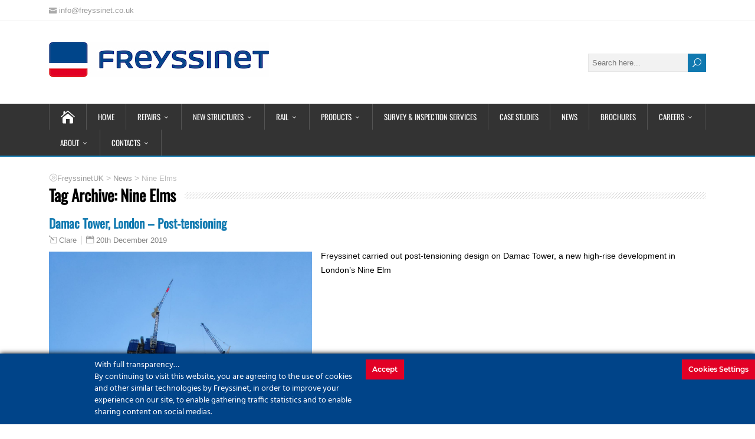

--- FILE ---
content_type: text/html; charset=UTF-8
request_url: https://freyssinet.co.uk/tag/nine-elms/
body_size: 16710
content:
<!DOCTYPE html> 
<html dir="ltr" lang="en-GB" prefix="og: https://ogp.me/ns#"> 
<head>
<meta charset="UTF-8" />
<link rel="preload" href="https://freyssinet.co.uk/wp-content/cache/fvm/min/1767780802-css52bcc8cb92d70034e14752841c1b8b5258271e0072e74372faf114cf3324b.css" as="style" media="all" /> 
<link rel="preload" href="https://freyssinet.co.uk/wp-content/cache/fvm/min/1767780802-css41722ee1bef5fdc7622fe450b941c915030bc1d8c175b1589b4a976ac7a79.css" as="style" media="all" /> 
<link rel="preload" href="https://freyssinet.co.uk/wp-content/cache/fvm/min/1767780802-css5f33963f0bb243a485142bed45dbada495154bd21bc7fe149fe11f8b3a7e1.css" as="style" media="all" /> 
<link rel="preload" href="https://freyssinet.co.uk/wp-content/cache/fvm/min/1767780802-css6867f6d959c6493695100717ffd7b4f5ff8f78926d1bfc24f9c3e29af78ad.css" as="style" media="all" /> 
<link rel="preload" href="https://freyssinet.co.uk/wp-content/cache/fvm/min/1767780802-cssa30af6a0f7c3d15afb24d6da9eb8aa35929a59802dc7be5b3d3e25900ae29.css" as="style" media="all" /> 
<link rel="preload" href="https://freyssinet.co.uk/wp-content/cache/fvm/min/1767780802-css9dfaf88b6c6331960f35d7f79b171b52e68aaa2f6501d3bc9d5cbd295c651.css" as="style" media="all" /> 
<link rel="preload" href="https://freyssinet.co.uk/wp-content/cache/fvm/min/1767780802-css91bc31b952bf21de75c7de8bbd0589a29bde6e96cc9a44c955d1d50299816.css" as="style" media="all" /> 
<link rel="preload" href="https://freyssinet.co.uk/wp-content/cache/fvm/min/1767780802-css7927574ba78e2c5414fa5248f999d67529c7489b18c1deedcfeeb69be15ba.css" as="style" media="all" /> 
<link rel="preload" href="https://freyssinet.co.uk/wp-content/cache/fvm/min/1767780802-csscc10ba85b433033f6152ddcc31d98ed819d340f63d3ee45683bbdc20ab506.css" as="style" media="all" /> 
<link rel="preload" href="https://freyssinet.co.uk/wp-content/cache/fvm/min/1767780802-css873386b5ce092e483ab8cc826ec768301822c7605c45f15afe74195172a08.css" as="style" media="all" /> 
<link rel="preload" href="https://freyssinet.co.uk/wp-content/cache/fvm/min/1767780802-css4efa4534c084bfb75d3f9cbb4f72aedb2ce40e8ce4075bcb4009eed6b5dcc.css" as="style" media="all" /> 
<link rel="preload" href="https://freyssinet.co.uk/wp-content/cache/fvm/min/1767780802-css9be8d1fb118743a9a487570e80d9921c334252ae8f7ac3119560baca31681.css" as="style" media="all" /> 
<link rel="preload" href="https://freyssinet.co.uk/wp-content/cache/fvm/min/1767780802-csscf211dfab70c0b24f742c347efddbbaf20f764f0a5afb76c8072f1ca20574.css" as="style" media="all" /> 
<link rel="preload" href="https://freyssinet.co.uk/wp-content/cache/fvm/min/1767780802-css6d0ed73175767ebc322d8c043dfa7339214529c5b4fa152803e81e114a183.css" as="style" media="all" /> 
<link rel="preload" href="https://freyssinet.co.uk/wp-content/cache/fvm/min/1767780802-css69c12501592536983a9ffbd25c3d99fa1bc3f0adec291b89e5edb837453a4.css" as="style" media="all" /> 
<link rel="preload" href="https://freyssinet.co.uk/wp-content/cache/fvm/min/1767780802-css6be439a4b905e8d2a63f4eb8cf4865698ea721da3f3d3960258bbdd808f27.css" as="style" media="all" /> 
<link rel="preload" href="https://freyssinet.co.uk/wp-content/cache/fvm/min/1767780802-cssf6acb74b1bca5bb70d73c5a8c0683a7060a4f9622a1b45004d652222a4741.css" as="style" media="screen, projection" /> 
<link rel="preload" href="https://freyssinet.co.uk/wp-content/cache/fvm/min/1767780802-cssc12425e6029a8828063a2400f93a5719ba797d7ee3e9926d346b67296e69e.css" as="style" media="all" />
<script data-cfasync="false">if(navigator.userAgent.match(/MSIE|Internet Explorer/i)||navigator.userAgent.match(/Trident\/7\..*?rv:11/i)){var href=document.location.href;if(!href.match(/[?&]iebrowser/)){if(href.indexOf("?")==-1){if(href.indexOf("#")==-1){document.location.href=href+"?iebrowser=1"}else{document.location.href=href.replace("#","?iebrowser=1#")}}else{if(href.indexOf("#")==-1){document.location.href=href+"&iebrowser=1"}else{document.location.href=href.replace("#","&iebrowser=1#")}}}}</script>
<script data-cfasync="false">class FVMLoader{constructor(e){this.triggerEvents=e,this.eventOptions={passive:!0},this.userEventListener=this.triggerListener.bind(this),this.delayedScripts={normal:[],async:[],defer:[]},this.allJQueries=[]}_addUserInteractionListener(e){this.triggerEvents.forEach(t=>window.addEventListener(t,e.userEventListener,e.eventOptions))}_removeUserInteractionListener(e){this.triggerEvents.forEach(t=>window.removeEventListener(t,e.userEventListener,e.eventOptions))}triggerListener(){this._removeUserInteractionListener(this),"loading"===document.readyState?document.addEventListener("DOMContentLoaded",this._loadEverythingNow.bind(this)):this._loadEverythingNow()}async _loadEverythingNow(){this._runAllDelayedCSS(),this._delayEventListeners(),this._delayJQueryReady(this),this._handleDocumentWrite(),this._registerAllDelayedScripts(),await this._loadScriptsFromList(this.delayedScripts.normal),await this._loadScriptsFromList(this.delayedScripts.defer),await this._loadScriptsFromList(this.delayedScripts.async),await this._triggerDOMContentLoaded(),await this._triggerWindowLoad(),window.dispatchEvent(new Event("wpr-allScriptsLoaded"))}_registerAllDelayedScripts(){document.querySelectorAll("script[type=fvmdelay]").forEach(e=>{e.hasAttribute("src")?e.hasAttribute("async")&&!1!==e.async?this.delayedScripts.async.push(e):e.hasAttribute("defer")&&!1!==e.defer||"module"===e.getAttribute("data-type")?this.delayedScripts.defer.push(e):this.delayedScripts.normal.push(e):this.delayedScripts.normal.push(e)})}_runAllDelayedCSS(){document.querySelectorAll("link[rel=fvmdelay]").forEach(e=>{e.setAttribute("rel","stylesheet")})}async _transformScript(e){return await this._requestAnimFrame(),new Promise(t=>{const n=document.createElement("script");let r;[...e.attributes].forEach(e=>{let t=e.nodeName;"type"!==t&&("data-type"===t&&(t="type",r=e.nodeValue),n.setAttribute(t,e.nodeValue))}),e.hasAttribute("src")?(n.addEventListener("load",t),n.addEventListener("error",t)):(n.text=e.text,t()),e.parentNode.replaceChild(n,e)})}async _loadScriptsFromList(e){const t=e.shift();return t?(await this._transformScript(t),this._loadScriptsFromList(e)):Promise.resolve()}_delayEventListeners(){let e={};function t(t,n){!function(t){function n(n){return e[t].eventsToRewrite.indexOf(n)>=0?"wpr-"+n:n}e[t]||(e[t]={originalFunctions:{add:t.addEventListener,remove:t.removeEventListener},eventsToRewrite:[]},t.addEventListener=function(){arguments[0]=n(arguments[0]),e[t].originalFunctions.add.apply(t,arguments)},t.removeEventListener=function(){arguments[0]=n(arguments[0]),e[t].originalFunctions.remove.apply(t,arguments)})}(t),e[t].eventsToRewrite.push(n)}function n(e,t){let n=e[t];Object.defineProperty(e,t,{get:()=>n||function(){},set(r){e["wpr"+t]=n=r}})}t(document,"DOMContentLoaded"),t(window,"DOMContentLoaded"),t(window,"load"),t(window,"pageshow"),t(document,"readystatechange"),n(document,"onreadystatechange"),n(window,"onload"),n(window,"onpageshow")}_delayJQueryReady(e){let t=window.jQuery;Object.defineProperty(window,"jQuery",{get:()=>t,set(n){if(n&&n.fn&&!e.allJQueries.includes(n)){n.fn.ready=n.fn.init.prototype.ready=function(t){e.domReadyFired?t.bind(document)(n):document.addEventListener("DOMContentLoaded2",()=>t.bind(document)(n))};const t=n.fn.on;n.fn.on=n.fn.init.prototype.on=function(){if(this[0]===window){function e(e){return e.split(" ").map(e=>"load"===e||0===e.indexOf("load.")?"wpr-jquery-load":e).join(" ")}"string"==typeof arguments[0]||arguments[0]instanceof String?arguments[0]=e(arguments[0]):"object"==typeof arguments[0]&&Object.keys(arguments[0]).forEach(t=>{delete Object.assign(arguments[0],{[e(t)]:arguments[0][t]})[t]})}return t.apply(this,arguments),this},e.allJQueries.push(n)}t=n}})}async _triggerDOMContentLoaded(){this.domReadyFired=!0,await this._requestAnimFrame(),document.dispatchEvent(new Event("DOMContentLoaded2")),await this._requestAnimFrame(),window.dispatchEvent(new Event("DOMContentLoaded2")),await this._requestAnimFrame(),document.dispatchEvent(new Event("wpr-readystatechange")),await this._requestAnimFrame(),document.wpronreadystatechange&&document.wpronreadystatechange()}async _triggerWindowLoad(){await this._requestAnimFrame(),window.dispatchEvent(new Event("wpr-load")),await this._requestAnimFrame(),window.wpronload&&window.wpronload(),await this._requestAnimFrame(),this.allJQueries.forEach(e=>e(window).trigger("wpr-jquery-load")),window.dispatchEvent(new Event("wpr-pageshow")),await this._requestAnimFrame(),window.wpronpageshow&&window.wpronpageshow()}_handleDocumentWrite(){const e=new Map;document.write=document.writeln=function(t){const n=document.currentScript,r=document.createRange(),i=n.parentElement;let a=e.get(n);void 0===a&&(a=n.nextSibling,e.set(n,a));const s=document.createDocumentFragment();r.setStart(s,0),s.appendChild(r.createContextualFragment(t)),i.insertBefore(s,a)}}async _requestAnimFrame(){return new Promise(e=>requestAnimationFrame(e))}static run(){const e=new FVMLoader(["keydown","mousemove","touchmove","touchstart","touchend","wheel"]);e._addUserInteractionListener(e)}}FVMLoader.run();</script>
<meta name="viewport" content="width=device-width, initial-scale=1" />
<meta name="robots" content="max-image-preview:large" />
<link rel="canonical" href="https://freyssinet.co.uk/tag/nine-elms/" />
<script type="application/ld+json" class="aioseo-schema">
{"@context":"https:\/\/schema.org","@graph":[{"@type":"BreadcrumbList","@id":"https:\/\/freyssinet.co.uk\/tag\/nine-elms\/#breadcrumblist","itemListElement":[{"@type":"ListItem","@id":"https:\/\/freyssinet.co.uk#listItem","position":1,"name":"Home","item":"https:\/\/freyssinet.co.uk","nextItem":{"@type":"ListItem","@id":"https:\/\/freyssinet.co.uk\/tag\/nine-elms\/#listItem","name":"Nine Elms"}},{"@type":"ListItem","@id":"https:\/\/freyssinet.co.uk\/tag\/nine-elms\/#listItem","position":2,"name":"Nine Elms","previousItem":{"@type":"ListItem","@id":"https:\/\/freyssinet.co.uk#listItem","name":"Home"}}]},{"@type":"CollectionPage","@id":"https:\/\/freyssinet.co.uk\/tag\/nine-elms\/#collectionpage","url":"https:\/\/freyssinet.co.uk\/tag\/nine-elms\/","name":"Nine Elms - FreyssinetUK","inLanguage":"en-GB","isPartOf":{"@id":"https:\/\/freyssinet.co.uk\/#website"},"breadcrumb":{"@id":"https:\/\/freyssinet.co.uk\/tag\/nine-elms\/#breadcrumblist"}},{"@type":"Organization","@id":"https:\/\/freyssinet.co.uk\/#organization","name":"FreyssinetUK","url":"https:\/\/freyssinet.co.uk\/","logo":{"@type":"ImageObject","url":"https:\/\/freyssinet.co.uk\/wp-content\/uploads\/2021\/09\/Freyssinet-logo_horizontal-colour.jpg","@id":"https:\/\/freyssinet.co.uk\/tag\/nine-elms\/#organizationLogo","width":373,"height":60},"image":{"@id":"https:\/\/freyssinet.co.uk\/tag\/nine-elms\/#organizationLogo"}},{"@type":"WebSite","@id":"https:\/\/freyssinet.co.uk\/#website","url":"https:\/\/freyssinet.co.uk\/","name":"FreyssinetUK","inLanguage":"en-GB","publisher":{"@id":"https:\/\/freyssinet.co.uk\/#organization"}}]}
</script>
<title>Nine Elms - FreyssinetUK</title>
<link rel="canonical" href="https://freyssinet.co.uk/tag/nine-elms/" />
<meta property="og:locale" content="en_GB" />
<meta property="og:type" content="article" />
<meta property="og:title" content="Nine Elms Archives - FreyssinetUK" />
<meta property="og:url" content="https://freyssinet.co.uk/tag/nine-elms/" />
<meta property="og:site_name" content="FreyssinetUK" />
<meta name="twitter:card" content="summary_large_image" />
<script type="application/ld+json" class="yoast-schema-graph">{"@context":"https://schema.org","@graph":[{"@type":"CollectionPage","@id":"https://freyssinet.co.uk/tag/nine-elms/","url":"https://freyssinet.co.uk/tag/nine-elms/","name":"Nine Elms Archives - FreyssinetUK","isPartOf":{"@id":"https://freyssinet.co.uk/#website"},"primaryImageOfPage":{"@id":"https://freyssinet.co.uk/tag/nine-elms/#primaryimage"},"image":{"@id":"https://freyssinet.co.uk/tag/nine-elms/#primaryimage"},"thumbnailUrl":"https://freyssinet.co.uk/wp-content/uploads/2019/12/Fig.-11Current-construction.jpg","breadcrumb":{"@id":"https://freyssinet.co.uk/tag/nine-elms/#breadcrumb"},"inLanguage":"en-GB"},{"@type":"ImageObject","inLanguage":"en-GB","@id":"https://freyssinet.co.uk/tag/nine-elms/#primaryimage","url":"https://freyssinet.co.uk/wp-content/uploads/2019/12/Fig.-11Current-construction.jpg","contentUrl":"https://freyssinet.co.uk/wp-content/uploads/2019/12/Fig.-11Current-construction.jpg","width":3392,"height":3628,"caption":"Damac tower"},{"@type":"BreadcrumbList","@id":"https://freyssinet.co.uk/tag/nine-elms/#breadcrumb","itemListElement":[{"@type":"ListItem","position":1,"name":"Home","item":"https://freyssinet.co.uk/"},{"@type":"ListItem","position":2,"name":"Nine Elms"}]},{"@type":"WebSite","@id":"https://freyssinet.co.uk/#website","url":"https://freyssinet.co.uk/","name":"FreyssinetUK","description":"","publisher":{"@id":"https://freyssinet.co.uk/#organization"},"potentialAction":[{"@type":"SearchAction","target":{"@type":"EntryPoint","urlTemplate":"https://freyssinet.co.uk/?s={search_term_string}"},"query-input":{"@type":"PropertyValueSpecification","valueRequired":true,"valueName":"search_term_string"}}],"inLanguage":"en-GB"},{"@type":"Organization","@id":"https://freyssinet.co.uk/#organization","name":"FreyssinetUK","url":"https://freyssinet.co.uk/","logo":{"@type":"ImageObject","inLanguage":"en-GB","@id":"https://freyssinet.co.uk/#/schema/logo/image/","url":"https://freyssinet.co.uk/wp-content/uploads/2021/09/Freyssinet-logo_horizontal-colour.jpg","contentUrl":"https://freyssinet.co.uk/wp-content/uploads/2021/09/Freyssinet-logo_horizontal-colour.jpg","width":373,"height":60,"caption":"FreyssinetUK"},"image":{"@id":"https://freyssinet.co.uk/#/schema/logo/image/"}}]}</script>
<link rel="alternate" type="application/rss+xml" title="FreyssinetUK &raquo; Feed" href="https://freyssinet.co.uk/feed/" />
<link rel="alternate" type="application/rss+xml" title="FreyssinetUK &raquo; Comments Feed" href="https://freyssinet.co.uk/comments/feed/" />
<link rel="alternate" type="application/rss+xml" title="FreyssinetUK &raquo; Nine Elms Tag Feed" href="https://freyssinet.co.uk/tag/nine-elms/feed/" /> 
<script src="//www.googletagmanager.com/gtag/js?id=G-S5Z7C1S3W5"  data-cfasync="false" data-wpfc-render="false" type="text/javascript" async></script>
<script data-cfasync="false" data-wpfc-render="false" type="text/javascript">
var mi_version = '9.11.1';
var mi_track_user = true;
var mi_no_track_reason = '';
var MonsterInsightsDefaultLocations = {"page_location":"https:\/\/freyssinet.co.uk\/tag\/nine-elms\/"};
if ( typeof MonsterInsightsPrivacyGuardFilter === 'function' ) {
var MonsterInsightsLocations = (typeof MonsterInsightsExcludeQuery === 'object') ? MonsterInsightsPrivacyGuardFilter( MonsterInsightsExcludeQuery ) : MonsterInsightsPrivacyGuardFilter( MonsterInsightsDefaultLocations );
} else {
var MonsterInsightsLocations = (typeof MonsterInsightsExcludeQuery === 'object') ? MonsterInsightsExcludeQuery : MonsterInsightsDefaultLocations;
}
var disableStrs = [
'ga-disable-G-S5Z7C1S3W5',
];
/* Function to detect opted out users */
function __gtagTrackerIsOptedOut() {
for (var index = 0; index < disableStrs.length; index++) {
if (document.cookie.indexOf(disableStrs[index] + '=true') > -1) {
return true;
}
}
return false;
}
/* Disable tracking if the opt-out cookie exists. */
if (__gtagTrackerIsOptedOut()) {
for (var index = 0; index < disableStrs.length; index++) {
window[disableStrs[index]] = true;
}
}
/* Opt-out function */
function __gtagTrackerOptout() {
for (var index = 0; index < disableStrs.length; index++) {
document.cookie = disableStrs[index] + '=true; expires=Thu, 31 Dec 2099 23:59:59 UTC; path=/';
window[disableStrs[index]] = true;
}
}
if ('undefined' === typeof gaOptout) {
function gaOptout() {
__gtagTrackerOptout();
}
}
window.dataLayer = window.dataLayer || [];
window.MonsterInsightsDualTracker = {
helpers: {},
trackers: {},
};
if (mi_track_user) {
function __gtagDataLayer() {
dataLayer.push(arguments);
}
function __gtagTracker(type, name, parameters) {
if (!parameters) {
parameters = {};
}
if (parameters.send_to) {
__gtagDataLayer.apply(null, arguments);
return;
}
if (type === 'event') {
parameters.send_to = monsterinsights_frontend.v4_id;
var hookName = name;
if (typeof parameters['event_category'] !== 'undefined') {
hookName = parameters['event_category'] + ':' + name;
}
if (typeof MonsterInsightsDualTracker.trackers[hookName] !== 'undefined') {
MonsterInsightsDualTracker.trackers[hookName](parameters);
} else {
__gtagDataLayer('event', name, parameters);
}
} else {
__gtagDataLayer.apply(null, arguments);
}
}
__gtagTracker('js', new Date());
__gtagTracker('set', {
'developer_id.dZGIzZG': true,
});
if ( MonsterInsightsLocations.page_location ) {
__gtagTracker('set', MonsterInsightsLocations);
}
__gtagTracker('config', 'G-S5Z7C1S3W5', {"forceSSL":"true","link_attribution":"true"} );
window.gtag = __gtagTracker;										(function () {
/* https://developers.google.com/analytics/devguides/collection/analyticsjs/ */
/* ga and __gaTracker compatibility shim. */
var noopfn = function () {
return null;
};
var newtracker = function () {
return new Tracker();
};
var Tracker = function () {
return null;
};
var p = Tracker.prototype;
p.get = noopfn;
p.set = noopfn;
p.send = function () {
var args = Array.prototype.slice.call(arguments);
args.unshift('send');
__gaTracker.apply(null, args);
};
var __gaTracker = function () {
var len = arguments.length;
if (len === 0) {
return;
}
var f = arguments[len - 1];
if (typeof f !== 'object' || f === null || typeof f.hitCallback !== 'function') {
if ('send' === arguments[0]) {
var hitConverted, hitObject = false, action;
if ('event' === arguments[1]) {
if ('undefined' !== typeof arguments[3]) {
hitObject = {
'eventAction': arguments[3],
'eventCategory': arguments[2],
'eventLabel': arguments[4],
'value': arguments[5] ? arguments[5] : 1,
}
}
}
if ('pageview' === arguments[1]) {
if ('undefined' !== typeof arguments[2]) {
hitObject = {
'eventAction': 'page_view',
'page_path': arguments[2],
}
}
}
if (typeof arguments[2] === 'object') {
hitObject = arguments[2];
}
if (typeof arguments[5] === 'object') {
Object.assign(hitObject, arguments[5]);
}
if ('undefined' !== typeof arguments[1].hitType) {
hitObject = arguments[1];
if ('pageview' === hitObject.hitType) {
hitObject.eventAction = 'page_view';
}
}
if (hitObject) {
action = 'timing' === arguments[1].hitType ? 'timing_complete' : hitObject.eventAction;
hitConverted = mapArgs(hitObject);
__gtagTracker('event', action, hitConverted);
}
}
return;
}
function mapArgs(args) {
var arg, hit = {};
var gaMap = {
'eventCategory': 'event_category',
'eventAction': 'event_action',
'eventLabel': 'event_label',
'eventValue': 'event_value',
'nonInteraction': 'non_interaction',
'timingCategory': 'event_category',
'timingVar': 'name',
'timingValue': 'value',
'timingLabel': 'event_label',
'page': 'page_path',
'location': 'page_location',
'title': 'page_title',
'referrer' : 'page_referrer',
};
for (arg in args) {
if (!(!args.hasOwnProperty(arg) || !gaMap.hasOwnProperty(arg))) {
hit[gaMap[arg]] = args[arg];
} else {
hit[arg] = args[arg];
}
}
return hit;
}
try {
f.hitCallback();
} catch (ex) {
}
};
__gaTracker.create = newtracker;
__gaTracker.getByName = newtracker;
__gaTracker.getAll = function () {
return [];
};
__gaTracker.remove = noopfn;
__gaTracker.loaded = true;
window['__gaTracker'] = __gaTracker;
})();
} else {
console.log("");
(function () {
function __gtagTracker() {
return null;
}
window['__gtagTracker'] = __gtagTracker;
window['gtag'] = __gtagTracker;
})();
}
</script>
<style id='ct-ultimate-gdpr-cookie-popup-inline-css' type='text/css' media="all">@media only screen and (min-width:991px){#ct-ultimate-gdpr-cookie-popup.ct-ultimate-gdpr-cookie-popup-classic .ct-container{max-width:1750px!important;width:100%!important}}.ct-ultimate-gdpr-cookie-popup-bottomPanel{display:flex;align-items:flex-start;font-size:13px}#ct-ultimate-gdpr-cookie-content{font-family:vinci_sans_regular;margin-right:10px!important}#ct-ultimate-gdpr-cookie-content p{margin:0!important;display:block!important}#ct-ultimate-gdpr-cookie-popup .ct-ultimate-gdpr-cookie-popup-bottomPanel{padding:10px!important}#ct-ultimate-gdpr-cookie-popup.ct-ultimate-gdpr-cookie-popup-classic{padding:0px!important}.ct-ultimate-gdpr-cookie-popup-bottomPanel #ct-ultimate-gdpr-cookie-content{max-width:900px;padding:0;margin-bottom:0}@media only screen and (max-width:1280px){.ct-ultimate-gdpr-cookie-popup-bottomPanel #ct-ultimate-gdpr-cookie-content{max-width:600px}}@media only screen and (min-width:990px){#ct-ultimate-gdpr-cookie-popup.ct-ultimate-gdpr-cookie-popup-classic .ct-ultimate-gdpr-cookie-popup-bottomPanel #ct-ultimate-gdpr-cookie-content,#ct-ultimate-gdpr-cookie-popup.ct-ultimate-gdpr-cookie-popup-classic .ct-ultimate-gdpr-cookie-popup-bottomPanel #ct-ultimate-gdpr-cookie-accept,#ct-ultimate-gdpr-cookie-popup.ct-ultimate-gdpr-cookie-popup-classic .ct-ultimate-gdpr-cookie-popup-bottomPanel #ct-ultimate-gdpr-cookie-read-more,#ct-ultimate-gdpr-cookie-popup.ct-ultimate-gdpr-cookie-popup-classic .ct-ultimate-gdpr-cookie-popup-bottomPanel #ct-ultimate-gdpr-cookie-change-settings{margin-top:0px!important;margin-bottom:0px!important}}#ct-ultimate-gdpr-cookie-read-more{order:4;margin-left:auto!important;margin-right:0!important}#ct-ultimate-gdpr-cookie-change-settings{margin-left:auto!important;margin-right:10px!important;margin-bottom:0px!important}@media only screen and (max-width:991px){.ct-ultimate-gdpr-cookie-popup-bottomPanel{display:block}.ct-ultimate-gdpr-cookie-popup-bottomPanel>*{width:100%}}@media only screen and (max-width:991px){#ct-ultimate-gdpr-cookie-popup .ct-ultimate-gdpr-cookie-popup-bottomPanel{padding:20px!important;display:block}#ct-ultimate-gdpr-cookie-popup.ct-ultimate-gdpr-cookie-popup-classic .ct-ultimate-gdpr-cookie-popup-bottomPanel #ct-ultimate-gdpr-cookie-content,#ct-ultimate-gdpr-cookie-popup.ct-ultimate-gdpr-cookie-popup-classic .ct-ultimate-gdpr-cookie-popup-bottomPanel #ct-ultimate-gdpr-cookie-accept,#ct-ultimate-gdpr-cookie-popup.ct-ultimate-gdpr-cookie-popup-classic .ct-ultimate-gdpr-cookie-popup-bottomPanel #ct-ultimate-gdpr-cookie-read-more,#ct-ultimate-gdpr-cookie-popup.ct-ultimate-gdpr-cookie-popup-classic .ct-ultimate-gdpr-cookie-popup-bottomPanel #ct-ultimate-gdpr-cookie-change-settings{width:100%;margin:0px!important;margin-top:10px!important;margin-bottom:0px!important;float:none!important}}.cookie-modal-open .fusion-header-wrapper,.cookie-modal-open .fusion-footer-copyright-area,.cookie-modal-open #ct-ultimate-gdpr-cookie-popup{z-index:0}</style> 
<link rel='stylesheet' id='dashicons-css' href='https://freyssinet.co.uk/wp-content/cache/fvm/min/1767780802-css52bcc8cb92d70034e14752841c1b8b5258271e0072e74372faf114cf3324b.css' type='text/css' media='all' /> 
<link rel='stylesheet' id='wp-block-library-css' href='https://freyssinet.co.uk/wp-content/cache/fvm/min/1767780802-css41722ee1bef5fdc7622fe450b941c915030bc1d8c175b1589b4a976ac7a79.css' type='text/css' media='all' /> 
<link rel='stylesheet' id='aioseo/css/src/vue/standalone/blocks/table-of-contents/global.scss-css' href='https://freyssinet.co.uk/wp-content/cache/fvm/min/1767780802-css5f33963f0bb243a485142bed45dbada495154bd21bc7fe149fe11f8b3a7e1.css' type='text/css' media='all' /> 
<style id='classic-theme-styles-inline-css' type='text/css' media="all">/*! This file is auto-generated */ .wp-block-button__link{color:#fff;background-color:#32373c;border-radius:9999px;box-shadow:none;text-decoration:none;padding:calc(.667em + 2px) calc(1.333em + 2px);font-size:1.125em}.wp-block-file__button{background:#32373c;color:#fff;text-decoration:none}</style> 
<style id='global-styles-inline-css' type='text/css' media="all">:root{--wp--preset--aspect-ratio--square:1;--wp--preset--aspect-ratio--4-3:4/3;--wp--preset--aspect-ratio--3-4:3/4;--wp--preset--aspect-ratio--3-2:3/2;--wp--preset--aspect-ratio--2-3:2/3;--wp--preset--aspect-ratio--16-9:16/9;--wp--preset--aspect-ratio--9-16:9/16;--wp--preset--color--black:#000000;--wp--preset--color--cyan-bluish-gray:#abb8c3;--wp--preset--color--white:#ffffff;--wp--preset--color--pale-pink:#f78da7;--wp--preset--color--vivid-red:#cf2e2e;--wp--preset--color--luminous-vivid-orange:#ff6900;--wp--preset--color--luminous-vivid-amber:#fcb900;--wp--preset--color--light-green-cyan:#7bdcb5;--wp--preset--color--vivid-green-cyan:#00d084;--wp--preset--color--pale-cyan-blue:#8ed1fc;--wp--preset--color--vivid-cyan-blue:#0693e3;--wp--preset--color--vivid-purple:#9b51e0;--wp--preset--gradient--vivid-cyan-blue-to-vivid-purple:linear-gradient(135deg,rgba(6,147,227,1) 0%,rgb(155,81,224) 100%);--wp--preset--gradient--light-green-cyan-to-vivid-green-cyan:linear-gradient(135deg,rgb(122,220,180) 0%,rgb(0,208,130) 100%);--wp--preset--gradient--luminous-vivid-amber-to-luminous-vivid-orange:linear-gradient(135deg,rgba(252,185,0,1) 0%,rgba(255,105,0,1) 100%);--wp--preset--gradient--luminous-vivid-orange-to-vivid-red:linear-gradient(135deg,rgba(255,105,0,1) 0%,rgb(207,46,46) 100%);--wp--preset--gradient--very-light-gray-to-cyan-bluish-gray:linear-gradient(135deg,rgb(238,238,238) 0%,rgb(169,184,195) 100%);--wp--preset--gradient--cool-to-warm-spectrum:linear-gradient(135deg,rgb(74,234,220) 0%,rgb(151,120,209) 20%,rgb(207,42,186) 40%,rgb(238,44,130) 60%,rgb(251,105,98) 80%,rgb(254,248,76) 100%);--wp--preset--gradient--blush-light-purple:linear-gradient(135deg,rgb(255,206,236) 0%,rgb(152,150,240) 100%);--wp--preset--gradient--blush-bordeaux:linear-gradient(135deg,rgb(254,205,165) 0%,rgb(254,45,45) 50%,rgb(107,0,62) 100%);--wp--preset--gradient--luminous-dusk:linear-gradient(135deg,rgb(255,203,112) 0%,rgb(199,81,192) 50%,rgb(65,88,208) 100%);--wp--preset--gradient--pale-ocean:linear-gradient(135deg,rgb(255,245,203) 0%,rgb(182,227,212) 50%,rgb(51,167,181) 100%);--wp--preset--gradient--electric-grass:linear-gradient(135deg,rgb(202,248,128) 0%,rgb(113,206,126) 100%);--wp--preset--gradient--midnight:linear-gradient(135deg,rgb(2,3,129) 0%,rgb(40,116,252) 100%);--wp--preset--font-size--small:13px;--wp--preset--font-size--medium:20px;--wp--preset--font-size--large:36px;--wp--preset--font-size--x-large:42px;--wp--preset--spacing--20:0.44rem;--wp--preset--spacing--30:0.67rem;--wp--preset--spacing--40:1rem;--wp--preset--spacing--50:1.5rem;--wp--preset--spacing--60:2.25rem;--wp--preset--spacing--70:3.38rem;--wp--preset--spacing--80:5.06rem;--wp--preset--shadow--natural:6px 6px 9px rgba(0, 0, 0, 0.2);--wp--preset--shadow--deep:12px 12px 50px rgba(0, 0, 0, 0.4);--wp--preset--shadow--sharp:6px 6px 0px rgba(0, 0, 0, 0.2);--wp--preset--shadow--outlined:6px 6px 0px -3px rgba(255, 255, 255, 1), 6px 6px rgba(0, 0, 0, 1);--wp--preset--shadow--crisp:6px 6px 0px rgba(0, 0, 0, 1)}:where(.is-layout-flex){gap:.5em}:where(.is-layout-grid){gap:.5em}body .is-layout-flex{display:flex}.is-layout-flex{flex-wrap:wrap;align-items:center}.is-layout-flex>:is(*,div){margin:0}body .is-layout-grid{display:grid}.is-layout-grid>:is(*,div){margin:0}:where(.wp-block-columns.is-layout-flex){gap:2em}:where(.wp-block-columns.is-layout-grid){gap:2em}:where(.wp-block-post-template.is-layout-flex){gap:1.25em}:where(.wp-block-post-template.is-layout-grid){gap:1.25em}.has-black-color{color:var(--wp--preset--color--black)!important}.has-cyan-bluish-gray-color{color:var(--wp--preset--color--cyan-bluish-gray)!important}.has-white-color{color:var(--wp--preset--color--white)!important}.has-pale-pink-color{color:var(--wp--preset--color--pale-pink)!important}.has-vivid-red-color{color:var(--wp--preset--color--vivid-red)!important}.has-luminous-vivid-orange-color{color:var(--wp--preset--color--luminous-vivid-orange)!important}.has-luminous-vivid-amber-color{color:var(--wp--preset--color--luminous-vivid-amber)!important}.has-light-green-cyan-color{color:var(--wp--preset--color--light-green-cyan)!important}.has-vivid-green-cyan-color{color:var(--wp--preset--color--vivid-green-cyan)!important}.has-pale-cyan-blue-color{color:var(--wp--preset--color--pale-cyan-blue)!important}.has-vivid-cyan-blue-color{color:var(--wp--preset--color--vivid-cyan-blue)!important}.has-vivid-purple-color{color:var(--wp--preset--color--vivid-purple)!important}.has-black-background-color{background-color:var(--wp--preset--color--black)!important}.has-cyan-bluish-gray-background-color{background-color:var(--wp--preset--color--cyan-bluish-gray)!important}.has-white-background-color{background-color:var(--wp--preset--color--white)!important}.has-pale-pink-background-color{background-color:var(--wp--preset--color--pale-pink)!important}.has-vivid-red-background-color{background-color:var(--wp--preset--color--vivid-red)!important}.has-luminous-vivid-orange-background-color{background-color:var(--wp--preset--color--luminous-vivid-orange)!important}.has-luminous-vivid-amber-background-color{background-color:var(--wp--preset--color--luminous-vivid-amber)!important}.has-light-green-cyan-background-color{background-color:var(--wp--preset--color--light-green-cyan)!important}.has-vivid-green-cyan-background-color{background-color:var(--wp--preset--color--vivid-green-cyan)!important}.has-pale-cyan-blue-background-color{background-color:var(--wp--preset--color--pale-cyan-blue)!important}.has-vivid-cyan-blue-background-color{background-color:var(--wp--preset--color--vivid-cyan-blue)!important}.has-vivid-purple-background-color{background-color:var(--wp--preset--color--vivid-purple)!important}.has-black-border-color{border-color:var(--wp--preset--color--black)!important}.has-cyan-bluish-gray-border-color{border-color:var(--wp--preset--color--cyan-bluish-gray)!important}.has-white-border-color{border-color:var(--wp--preset--color--white)!important}.has-pale-pink-border-color{border-color:var(--wp--preset--color--pale-pink)!important}.has-vivid-red-border-color{border-color:var(--wp--preset--color--vivid-red)!important}.has-luminous-vivid-orange-border-color{border-color:var(--wp--preset--color--luminous-vivid-orange)!important}.has-luminous-vivid-amber-border-color{border-color:var(--wp--preset--color--luminous-vivid-amber)!important}.has-light-green-cyan-border-color{border-color:var(--wp--preset--color--light-green-cyan)!important}.has-vivid-green-cyan-border-color{border-color:var(--wp--preset--color--vivid-green-cyan)!important}.has-pale-cyan-blue-border-color{border-color:var(--wp--preset--color--pale-cyan-blue)!important}.has-vivid-cyan-blue-border-color{border-color:var(--wp--preset--color--vivid-cyan-blue)!important}.has-vivid-purple-border-color{border-color:var(--wp--preset--color--vivid-purple)!important}.has-vivid-cyan-blue-to-vivid-purple-gradient-background{background:var(--wp--preset--gradient--vivid-cyan-blue-to-vivid-purple)!important}.has-light-green-cyan-to-vivid-green-cyan-gradient-background{background:var(--wp--preset--gradient--light-green-cyan-to-vivid-green-cyan)!important}.has-luminous-vivid-amber-to-luminous-vivid-orange-gradient-background{background:var(--wp--preset--gradient--luminous-vivid-amber-to-luminous-vivid-orange)!important}.has-luminous-vivid-orange-to-vivid-red-gradient-background{background:var(--wp--preset--gradient--luminous-vivid-orange-to-vivid-red)!important}.has-very-light-gray-to-cyan-bluish-gray-gradient-background{background:var(--wp--preset--gradient--very-light-gray-to-cyan-bluish-gray)!important}.has-cool-to-warm-spectrum-gradient-background{background:var(--wp--preset--gradient--cool-to-warm-spectrum)!important}.has-blush-light-purple-gradient-background{background:var(--wp--preset--gradient--blush-light-purple)!important}.has-blush-bordeaux-gradient-background{background:var(--wp--preset--gradient--blush-bordeaux)!important}.has-luminous-dusk-gradient-background{background:var(--wp--preset--gradient--luminous-dusk)!important}.has-pale-ocean-gradient-background{background:var(--wp--preset--gradient--pale-ocean)!important}.has-electric-grass-gradient-background{background:var(--wp--preset--gradient--electric-grass)!important}.has-midnight-gradient-background{background:var(--wp--preset--gradient--midnight)!important}.has-small-font-size{font-size:var(--wp--preset--font-size--small)!important}.has-medium-font-size{font-size:var(--wp--preset--font-size--medium)!important}.has-large-font-size{font-size:var(--wp--preset--font-size--large)!important}.has-x-large-font-size{font-size:var(--wp--preset--font-size--x-large)!important}:where(.wp-block-post-template.is-layout-flex){gap:1.25em}:where(.wp-block-post-template.is-layout-grid){gap:1.25em}:where(.wp-block-columns.is-layout-flex){gap:2em}:where(.wp-block-columns.is-layout-grid){gap:2em}:root :where(.wp-block-pullquote){font-size:1.5em;line-height:1.6}</style> 
<link rel='stylesheet' id='lptw-style-css' href='https://freyssinet.co.uk/wp-content/cache/fvm/min/1767780802-css6867f6d959c6493695100717ffd7b4f5ff8f78926d1bfc24f9c3e29af78ad.css' type='text/css' media='all' /> 
<link rel='stylesheet' id='ahew_stylesheet-css' href='https://freyssinet.co.uk/wp-content/cache/fvm/min/1767780802-cssa30af6a0f7c3d15afb24d6da9eb8aa35929a59802dc7be5b3d3e25900ae29.css' type='text/css' media='all' /> 
<link rel='stylesheet' id='ahew_stylesheet_custom-css' href='https://freyssinet.co.uk/wp-content/cache/fvm/min/1767780802-css9dfaf88b6c6331960f35d7f79b171b52e68aaa2f6501d3bc9d5cbd295c651.css' type='text/css' media='all' /> 
<link rel='stylesheet' id='ct-ultimate-gdpr-css' href='https://freyssinet.co.uk/wp-content/cache/fvm/min/1767780802-css91bc31b952bf21de75c7de8bbd0589a29bde6e96cc9a44c955d1d50299816.css' type='text/css' media='all' /> 
<link rel='stylesheet' id='ct-ultimate-gdpr-font-awesome-css' href='https://freyssinet.co.uk/wp-content/cache/fvm/min/1767780802-css7927574ba78e2c5414fa5248f999d67529c7489b18c1deedcfeeb69be15ba.css' type='text/css' media='all' /> 
<link rel='stylesheet' id='ct-ultimate-gdpr-custom-fonts-css' href='https://freyssinet.co.uk/wp-content/cache/fvm/min/1767780802-csscc10ba85b433033f6152ddcc31d98ed819d340f63d3ee45683bbdc20ab506.css' type='text/css' media='all' /> 
<link rel='stylesheet' id='wp-job-manager-job-listings-css' href='https://freyssinet.co.uk/wp-content/cache/fvm/min/1767780802-css873386b5ce092e483ab8cc826ec768301822c7605c45f15afe74195172a08.css' type='text/css' media='all' /> 
<link rel='stylesheet' id='happenstance-wide-layout-css' href='https://freyssinet.co.uk/wp-content/cache/fvm/min/1767780802-css4efa4534c084bfb75d3f9cbb4f72aedb2ce40e8ce4075bcb4009eed6b5dcc.css' type='text/css' media='all' /> 
<link rel='stylesheet' id='happenstance-style-css' href='https://freyssinet.co.uk/wp-content/cache/fvm/min/1767780802-css9be8d1fb118743a9a487570e80d9921c334252ae8f7ac3119560baca31681.css' type='text/css' media='all' /> 
<style id='happenstance-style-inline-css' type='text/css' media="all">body #ticker-wrapper,body .ticker-box .ticker-arrow-1,body .ticker-box .ticker-arrow-2,body .post-entry .read-more-button,body .grid-entry .read-more-button,body input[type='submit'],body input[type='reset'],body #searchform .searchform-wrapper .send,body .header-image .header-image-text .header-image-link,body .tribe-events-list-event-description .tribe-events-read-more,body #header .menu-box .current-menu-item>a,body #header .menu-box .current-menu-ancestor>a,body #header .menu-box .current_page_item>a,body #header .menu-box .current-page-ancestor>a,.home #container #header .menu-box .link-home{background-color:#1079b0}body .post-entry .read-more-button,body .grid-entry .read-more-button,body input[type='submit'],body input[type='reset'],body .header-image .header-image-text .header-image-link,body .tribe-events-list-event-description .tribe-events-read-more,body .menu-box-wrapper,body .menu-box ul ul{border-color:#1079b0}body a,body .site-title a,body .post-entry .post-entry-headline a,body .grid-entry .grid-entry-headline a,body .wrapper-related-posts .flexslider .slides li a,body .sidebar-widget a,body .post-entry .read-more-button:hover,body .grid-entry .read-more-button:hover,body input[type='submit']:hover,body input[type='reset']:hover,body #searchform .searchform-wrapper .send:hover,.tribe-events-list-event-description .tribe-events-read-more:hover{color:#1079b0}.entry-headline .entry-headline-text,.sidebar-headline .sidebar-headline-text,#content .blog-headline .blog-headline-text,body .tribe-events-list-separator-month span{background-color:#fff}#wrapper #container #main-content #content{width:100%}.top-navigation ul{float:right}body .top-navigation a,body .top-navigation a:visited{padding:0 0 0 10px}#wrapper #header .menu-box ul li a{font-size:13px}</style> 
<link rel='stylesheet' id='happenstance-elegantfont-css' href='https://freyssinet.co.uk/wp-content/cache/fvm/min/1767780802-csscf211dfab70c0b24f742c347efddbbaf20f764f0a5afb76c8072f1ca20574.css' type='text/css' media='all' /> 
<link rel='stylesheet' id='happenstance-google-font-default-css' href='https://freyssinet.co.uk/wp-content/cache/fvm/min/1767780802-css6d0ed73175767ebc322d8c043dfa7339214529c5b4fa152803e81e114a183.css' type='text/css' media='all' /> 
<link rel='stylesheet' id='ct-ultimate-gdpr-jquery-ui-css' href='https://freyssinet.co.uk/wp-content/cache/fvm/min/1767780802-css69c12501592536983a9ffbd25c3d99fa1bc3f0adec291b89e5edb837453a4.css' type='text/css' media='all' /> 
<link rel='stylesheet' id='addtoany-css' href='https://freyssinet.co.uk/wp-content/cache/fvm/min/1767780802-css6be439a4b905e8d2a63f4eb8cf4865698ea721da3f3d3960258bbdd808f27.css' type='text/css' media='all' /> 
<style id='addtoany-inline-css' type='text/css' media="all">@media screen and (max-width:980px){.a2a_floating_style.a2a_vertical_style{display:none}}</style> 
<script type="text/javascript" id="ct-ultimate-gdpr-cookie-block-js-extra">
/* <![CDATA[ */
var ct_ultimate_gdpr_cookie_block = {"blocked":["hblid","wcsid","olfsk","_okdetect","_okbk","_ok","_oklv","_okla","_okgid","_okac","_okck","hblid","wcsid","olfsk","_okdetect","_okbk","_ok","_oklv","_okla","_okgid","_okac","_okck","APISID","CONSENT","GPS","HSID","LOGIN_INFO","PREF","SAPISID","SID","SSID","VISITOR_INFO1_LIVE","YSC","uvc","uvc","__gads","DSID","IDE","test_cookie"],"level":"2"};
var ct_ultimate_gdpr_popup_close = {"cookie_popup_button_close":""};
/* ]]> */
</script>
<script type="text/javascript" src="https://freyssinet.co.uk/wp-content/plugins/ct-ultimate-gdpr/assets/js/cookie-block.js?ver=3.0" id="ct-ultimate-gdpr-cookie-block-js"></script>
<script type="text/javascript" src="https://freyssinet.co.uk/wp-includes/js/jquery/jquery.min.js?ver=3.7.1" id="jquery-core-js"></script>
<script type="text/javascript" src="https://freyssinet.co.uk/wp-includes/js/jquery/jquery-migrate.min.js?ver=3.4.1" id="jquery-migrate-js"></script>
<script type="text/javascript" src="https://freyssinet.co.uk/wp-content/plugins/ct-ultimate-gdpr/assets/js/service-facebook-pixel.js?ver=6.6.4" id="ct_ultimate_gdpr_service_facebook_pixel-js"></script>
<script type="text/javascript" id="ct-ultimate-gdpr-service-google-analytics-js-extra">
/* <![CDATA[ */
var ct_ultimate_gdpr_service_google_analytics = {"id":"UA-104373463-1"};
/* ]]> */
</script>
<script type="text/javascript" src="https://freyssinet.co.uk/wp-content/plugins/ct-ultimate-gdpr/assets/js/google-analytics.js?ver=6.6.4" id="ct-ultimate-gdpr-service-google-analytics-js"></script>
<script type="text/javascript" src="https://freyssinet.co.uk/wp-content/plugins/google-analytics-for-wordpress/assets/js/frontend-gtag.min.js?ver=9.11.1" id="monsterinsights-frontend-script-js" async="async" data-wp-strategy="async"></script>
<script data-cfasync="false" data-wpfc-render="false" type="text/javascript" id='monsterinsights-frontend-script-js-extra'>/* <![CDATA[ */
var monsterinsights_frontend = {"js_events_tracking":"true","download_extensions":"doc,pdf,ppt,zip,xls,docx,pptx,xlsx","inbound_paths":"[{\"path\":\"\\\/go\\\/\",\"label\":\"affiliate\"},{\"path\":\"\\\/recommend\\\/\",\"label\":\"affiliate\"}]","home_url":"https:\/\/freyssinet.co.uk","hash_tracking":"false","v4_id":"G-S5Z7C1S3W5"};/* ]]> */
</script>
<script type="text/javascript" src="https://freyssinet.co.uk/wp-content/plugins/dynamic-background/getbg.js?ver=6.6.4" id="getbg-js"></script>
<script type="text/javascript" id="ct-ultimate-gdpr-cookie-list-js-extra">
/* <![CDATA[ */
var ct_ultimate_gdpr_cookie_list = {"list":[{"cookie_name":"hblid,wcsid, olfsk, _okdetect, _okbk, _ok, _oklv,_okla, _okgid, _okac, _okck","cookie_type_label":"Functional","first_or_third_party":"Third party","can_be_blocked":"1","session_or_persistent":"Persistent","expiry_time":"","purpose":"Olark Chat function"},{"cookie_name":"uvc","cookie_type_label":"Advertising","first_or_third_party":"Third party","can_be_blocked":"1","session_or_persistent":"Persistent","expiry_time":"","purpose":"to store and track visits across websites."},{"cookie_name":"__gads, DSID, IDE, test_cookie","cookie_type_label":"Advertising","first_or_third_party":"Third party","can_be_blocked":"1","session_or_persistent":"Persistent","expiry_time":"","purpose":"Advertising"},{"cookie_name":"APISID, CONSENT, GPS, HSID, LOGIN_INFO, PREF, SAPISID, SID, SSID, VISITOR_INFO1_LIVE, YSC","cookie_type_label":"Functional","first_or_third_party":"Third party","can_be_blocked":"1","session_or_persistent":"Persistent","expiry_time":"","purpose":""},{"cookie_name":"wordpress_*","cookie_type_label":"Essentials","first_or_third_party":"First party","can_be_blocked":"0","session_or_persistent":"Session","expiry_time":"","purpose":""}]};
/* ]]> */
</script>
<script type="text/javascript" src="https://freyssinet.co.uk/wp-content/plugins/ct-ultimate-gdpr/assets/js/cookie-list.js?ver=3.0" id="ct-ultimate-gdpr-cookie-list-js"></script>
<script type="text/javascript" src="https://freyssinet.co.uk/wp-content/plugins/wp-image-zoooom/assets/js/jquery.image_zoom.min.js?ver=1.60" id="image_zoooom-js" defer="defer" data-wp-strategy="defer"></script>
<script type="text/javascript" id="image_zoooom-init-js-extra">
/* <![CDATA[ */
var IZ = {"options":{"lensShape":"square","zoomType":"lens","lensSize":400,"borderSize":3,"borderColour":"#ffffff","cursor":"default","lensFadeIn":1000},"with_woocommerce":"0","exchange_thumbnails":"1","enable_mobile":"0","woo_categories":"0","woo_slider":"0","enable_surecart":"0"};
/* ]]> */
</script>
<script type="text/javascript" src="https://freyssinet.co.uk/wp-content/plugins/wp-image-zoooom/assets/js/image_zoom-init.js?ver=1.60" id="image_zoooom-init-js" defer="defer" data-wp-strategy="defer"></script>
<script async src="https://www.googletagmanager.com/gtag/js?id=G-ZJ6SB0CH4S"></script>
<script>
window.dataLayer = window.dataLayer || [];
function gtag(){dataLayer.push(arguments);}
gtag('js', new Date());
gtag('config', 'G-ZJ6SB0CH4S');
</script>
<script type="text/javascript" src="https://secure.harm6stop.com/js/196626.js" ></script>
<noscript><img alt="" src="https://secure.harm6stop.com/196626.png" style="display:none;" /></noscript>
<style type="text/css" media="all">.recentcomments a{display:inline!important;padding:0!important;margin:0!important}</style>
<script type="text/javascript" src="https://freyssinet.co.uk/wp-content/plugins/si-captcha-for-wordpress/captcha/si_captcha.js?ver=1769342086"></script>
<style type="text/css" media="all">.si_captcha_small{width:175px;height:45px;padding-top:10px;padding-bottom:10px}.si_captcha_large{width:250px;height:60px;padding-top:10px;padding-bottom:10px}img#si_image_com{border-style:none;margin:0;padding-right:5px;float:left}img#si_image_reg{border-style:none;margin:0;padding-right:5px;float:left}img#si_image_log{border-style:none;margin:0;padding-right:5px;float:left}img#si_image_side_login{border-style:none;margin:0;padding-right:5px;float:left}img#si_image_checkout{border-style:none;margin:0;padding-right:5px;float:left}img#si_image_jetpack{border-style:none;margin:0;padding-right:5px;float:left}img#si_image_bbpress_topic{border-style:none;margin:0;padding-right:5px;float:left}.si_captcha_refresh{border-style:none;margin:0;vertical-align:bottom}div#si_captcha_input{display:block;padding-top:15px;padding-bottom:5px}label#si_captcha_code_label{margin:0}input#si_captcha_code_input{width:65px}p#si_captcha_code_p{clear:left;padding-top:10px}.si-captcha-jetpack-error{color:#DC3232}</style> 
<style media="all">.e-con.e-parent:nth-of-type(n+4):not(.e-lazyloaded):not(.e-no-lazyload),.e-con.e-parent:nth-of-type(n+4):not(.e-lazyloaded):not(.e-no-lazyload) *{background-image:none!important}@media screen and (max-height:1024px){.e-con.e-parent:nth-of-type(n+3):not(.e-lazyloaded):not(.e-no-lazyload),.e-con.e-parent:nth-of-type(n+3):not(.e-lazyloaded):not(.e-no-lazyload) *{background-image:none!important}}@media screen and (max-height:640px){.e-con.e-parent:nth-of-type(n+2):not(.e-lazyloaded):not(.e-no-lazyload),.e-con.e-parent:nth-of-type(n+2):not(.e-lazyloaded):not(.e-no-lazyload) *{background-image:none!important}}</style> 
<style type="text/css" id="custom-background-css" media="all">body.custom-background{background-color:#fff}</style> 
<style type="text/css" media="all">img.zoooom,.zoooom img{padding:0!important}.dialog-lightbox-widget-content[style]{top:0!important;left:0!important}body.elementor-editor-active .zoooom::before{content:"\f179 Zoom applied to the image. Check on the frontend";position:absolute;margin-top:12px;text-align:right;background-color:#fff;line-height:1.4em;left:5%;padding:0 10px 6px;font-family:dashicons;font-size:.9em;font-style:italic;z-index:20}</style>
<script type="text/javascript"></script>
<link rel="icon" href="https://freyssinet.co.uk/wp-content/uploads/2021/09/favicon.png" sizes="192x192" /> 
<link rel="stylesheet" href="https://freyssinet.co.uk/wp-content/cache/fvm/min/1767780802-cssf6acb74b1bca5bb70d73c5a8c0683a7060a4f9622a1b45004d652222a4741.css" type="text/css" media="screen, projection" /> 
</head>
<body class="archive tag tag-nine-elms tag-405 custom-background wp-custom-logo metaslider-plugin happenstance elementor-default elementor-kit-6290" id="wrapper"> <div class="pattern"></div> <div id="container"> <div id="container-shadow"> <header id="header"> <div class="top-navigation-wrapper"> <div class="top-navigation"> <p class="header-contact"> <span class="header-contact-email"><i class="icon_mail" aria-hidden="true"></i>info@freyssinet.co.uk</span> </div> </div> <div class="header-content-wrapper"> <div class="header-content"> <a href="https://freyssinet.co.uk/"><img class="header-logo" src="https://freyssinet.co.uk/wp-content/uploads/2021/09/Freyssinet-logo_horizontal-colour.jpg" alt="FreyssinetUK" /></a> <p class="site-description"></p> <form id="searchform" method="get" action="https://freyssinet.co.uk/"> <div class="searchform-wrapper"><input type="text" value="" name="s" id="s" placeholder="Search here..." /> <input type="submit" class="send icon_search" name="searchsubmit" value="&#x55;" /></div> </form> </div> </div> <div class="menu-box-container"> <div class="menu-box-wrapper"> <div class="menu-box"> <a class="link-home" href="https://freyssinet.co.uk/"><i class="icon_house" aria-hidden="true"></i></a> <div class="menu-main-menu-container"><ul id="nav" class="menu"><li id="menu-item-11" class="menu-item menu-item-type-post_type menu-item-object-page menu-item-home menu-item-11"><a href="https://freyssinet.co.uk/">Home</a></li> <li id="menu-item-87" class="menu-item menu-item-type-post_type menu-item-object-page menu-item-has-children menu-item-87"><a href="https://freyssinet.co.uk/structural-repair/">Repairs</a> <ul class="sub-menu"> <li id="menu-item-1467" class="menu-item menu-item-type-custom menu-item-object-custom first-menu-item menu-item-1467"><a href="https://freyssinet.co.uk/repairs-bridges/">Bridges</a></li> <li id="menu-item-1469" class="menu-item menu-item-type-custom menu-item-object-custom menu-item-1469"><a href="https://freyssinet.co.uk/building-repair/">Buildings</a></li> <li id="menu-item-2808" class="menu-item menu-item-type-post_type menu-item-object-page menu-item-2808"><a href="https://freyssinet.co.uk/concrete-repairs/">Concrete Repairs</a></li> <li id="menu-item-1471" class="menu-item menu-item-type-custom menu-item-object-custom menu-item-1471"><a href="https://freyssinet.co.uk/structural-repair/offshore-products-and-services/">Offshore</a></li> <li id="menu-item-1468" class="menu-item menu-item-type-custom menu-item-object-custom menu-item-1468"><a href="https://freyssinet.co.uk/marine-structures/">Marine Structures</a></li> <li id="menu-item-1470" class="menu-item menu-item-type-custom menu-item-object-custom last-menu-item menu-item-1470"><a href="https://freyssinet.co.uk/tanks/">Tanks</a></li> </ul> </li> <li id="menu-item-30" class="menu-item menu-item-type-post_type menu-item-object-page menu-item-has-children menu-item-30"><a href="https://freyssinet.co.uk/new-structures/">New Structures</a> <ul class="sub-menu"> <li id="menu-item-1472" class="menu-item menu-item-type-custom menu-item-object-custom first-menu-item menu-item-1472"><a href="https://freyssinet.co.uk/bridges-2/">Bridges</a></li> <li id="menu-item-1474" class="menu-item menu-item-type-custom menu-item-object-custom menu-item-1474"><a href="https://freyssinet.co.uk/buildings-2/">Buildings</a></li> <li id="menu-item-1477" class="menu-item menu-item-type-custom menu-item-object-custom menu-item-1477"><a href="https://freyssinet.co.uk/structural-repair/offshore-products-and-services/">Offshore</a></li> <li id="menu-item-1473" class="menu-item menu-item-type-custom menu-item-object-custom menu-item-1473"><a href="https://freyssinet.co.uk/marine-structures-2/">Marine Structures</a></li> <li id="menu-item-1476" class="menu-item menu-item-type-custom menu-item-object-custom menu-item-1476"><a href="https://freyssinet.co.uk/tanks-2/">Tanks</a></li> <li id="menu-item-1475" class="menu-item menu-item-type-custom menu-item-object-custom last-menu-item menu-item-1475"><a href="https://freyssinet.co.uk/other/">Other</a></li> </ul> </li> <li id="menu-item-31" class="menu-item menu-item-type-post_type menu-item-object-page menu-item-has-children menu-item-31"><a href="https://freyssinet.co.uk/freyssinet-rail/">Rail</a> <ul class="sub-menu"> <li id="menu-item-1478" class="menu-item menu-item-type-custom menu-item-object-custom first-menu-item menu-item-1478"><a href="https://freyssinet.co.uk/bridge-jacking-and-bearing-replacement/">Bridge Jacking and Bearing Replacement</a></li> <li id="menu-item-1479" class="menu-item menu-item-type-custom menu-item-object-custom menu-item-1479"><a href="https://freyssinet.co.uk/leak-sealing-and-tunnel-lining/">Leak Sealing and Tunnel Lining</a></li> <li id="menu-item-4467" class="menu-item menu-item-type-post_type menu-item-object-page menu-item-4467"><a href="https://freyssinet.co.uk/masonry-arch-lifting-elevarch/">Masonry Arch Lifting – ElevArch®</a></li> <li id="menu-item-1481" class="menu-item menu-item-type-custom menu-item-object-custom menu-item-1481"><a href="https://freyssinet.co.uk/concrete-and-brickwork-repairs/">Concrete and Brickwork Repair</a></li> <li id="menu-item-1482" class="menu-item menu-item-type-custom menu-item-object-custom menu-item-1482"><a href="https://freyssinet.co.uk/sprayed-concrete-hydrodemolition/">Sprayed Concrete and Hydrodemolition</a></li> <li id="menu-item-1483" class="menu-item menu-item-type-custom menu-item-object-custom menu-item-1483"><a href="https://freyssinet.co.uk/slope-stabilization/">Slope Stabilization</a></li> <li id="menu-item-1484" class="menu-item menu-item-type-custom menu-item-object-custom menu-item-has-children last-menu-item menu-item-1484"><a href="https://freyssinet.co.uk/structure-sliding-and-lifting/">Structure Sliding and Lifting</a> <ul class="sub-menu"> <li id="menu-item-7130" class="menu-item menu-item-type-post_type menu-item-object-page first-menu-item menu-item-7130"><a href="https://freyssinet.co.uk/freyssinet-rail/marston-box-slide/">BOXING CLEVER – the HS2 Marston Box Slide</a></li> </ul> </li> </ul> </li> <li id="menu-item-32" class="menu-item menu-item-type-post_type menu-item-object-page menu-item-has-children menu-item-32"><a href="https://freyssinet.co.uk/bridge-products/">Products</a> <ul class="sub-menu"> <li id="menu-item-1495" class="menu-item menu-item-type-custom menu-item-object-custom first-menu-item menu-item-1495"><a href="https://freyssinet.co.uk/bridge-bearings/">Bridge Bearings</a></li> <li id="menu-item-1504" class="menu-item menu-item-type-custom menu-item-object-custom menu-item-has-children menu-item-1504"><a href="https://freyssinet.co.uk/bridge-expansion-joints/">Bridge Expansion Joints</a> <ul class="sub-menu"> <li id="menu-item-3580" class="menu-item menu-item-type-post_type menu-item-object-page first-menu-item menu-item-3580"><a href="https://freyssinet.co.uk/what-is-an-expansion-joint/">What is an expansion joint?</a></li> </ul> </li> <li id="menu-item-4199" class="menu-item menu-item-type-post_type menu-item-object-page menu-item-4199"><a href="https://freyssinet.co.uk/exoleaf/">ExoLeaf™</a></li> <li id="menu-item-1521" class="menu-item menu-item-type-custom menu-item-object-custom menu-item-1521"><a href="https://freyssinet.co.uk/freyssibar/">Freyssibar</a></li> <li id="menu-item-6015" class="menu-item menu-item-type-post_type menu-item-object-page menu-item-has-children menu-item-6015"><a href="https://freyssinet.co.uk/freyssicare/">Freyssicare</a> <ul class="sub-menu"> <li id="menu-item-6020" class="menu-item menu-item-type-post_type menu-item-object-page first-menu-item menu-item-6020"><a href="https://freyssinet.co.uk/the-bodygarde/">The Bodygarde™</a></li> </ul> </li> <li id="menu-item-1514" class="menu-item menu-item-type-custom menu-item-object-custom last-menu-item menu-item-1514"><a href="https://freyssinet.co.uk/shock-transmission-units/">Shock Transmission Units</a></li> </ul> </li> <li id="menu-item-6393" class="menu-item menu-item-type-post_type menu-item-object-page menu-item-6393"><a href="https://freyssinet.co.uk/survey-inspection-services/">Survey &#038; Inspection Services</a></li> <li id="menu-item-5082" class="menu-item menu-item-type-post_type menu-item-object-page menu-item-5082"><a href="https://freyssinet.co.uk/case-studies/">Case Studies</a></li> <li id="menu-item-34" class="menu-item menu-item-type-post_type menu-item-object-page current_page_parent menu-item-34"><a href="https://freyssinet.co.uk/news/">News</a></li> <li id="menu-item-6185" class="menu-item menu-item-type-post_type menu-item-object-page menu-item-6185"><a href="https://freyssinet.co.uk/brochure-downloads/">Brochures</a></li> <li id="menu-item-6440" class="menu-item menu-item-type-post_type menu-item-object-page menu-item-has-children menu-item-6440"><a href="https://freyssinet.co.uk/careers/">Careers</a> <ul class="sub-menu"> <li id="menu-item-7710" class="menu-item menu-item-type-post_type menu-item-object-page first-menu-item menu-item-7710"><a href="https://freyssinet.co.uk/careers/graduate-opportunities/">Graduate Opportunities</a></li> <li id="menu-item-5910" class="menu-item menu-item-type-post_type menu-item-object-page last-menu-item menu-item-5910"><a href="https://freyssinet.co.uk/recruitment/">Latest vacancies</a></li> </ul> </li> <li id="menu-item-35" class="menu-item menu-item-type-post_type menu-item-object-page menu-item-has-children menu-item-35"><a href="https://freyssinet.co.uk/about/">About</a> <ul class="sub-menu"> <li id="menu-item-5863" class="menu-item menu-item-type-post_type menu-item-object-page first-menu-item menu-item-5863"><a href="https://freyssinet.co.uk/about/the-history-of-freyssinet/">History of Freyssinet</a></li> <li id="menu-item-6115" class="menu-item menu-item-type-post_type menu-item-object-page last-menu-item menu-item-6115"><a href="https://freyssinet.co.uk/cookies-policy/">Cookies Policy</a></li> </ul> </li> <li id="menu-item-37" class="menu-item menu-item-type-post_type menu-item-object-page menu-item-has-children menu-item-37"><a href="https://freyssinet.co.uk/contact/">Contacts</a> <ul class="sub-menu"> <li id="menu-item-5733" class="menu-item menu-item-type-post_type menu-item-object-page first-menu-item menu-item-5733"><a href="https://freyssinet.co.uk/contact/meet-the-team/">Meet our sales team</a></li> </ul> </li> </ul></div> </div> </div> </div> </header> <div id="wrapper-content"> <div id="main-content"> <div id="content" class="hentry"> <p class="breadcrumb-navigation"><span property="itemListElement" typeof="ListItem"><a property="item" typeof="WebPage" title="Go to FreyssinetUK." href="https://freyssinet.co.uk" class="home" ><span property="name">FreyssinetUK</span></a>
<meta property="position" content="1"></span> &gt; <span property="itemListElement" typeof="ListItem"><a property="item" typeof="WebPage" title="Go to News." href="https://freyssinet.co.uk/news/" class="post-root post post-post" ><span property="name">News</span></a>
<meta property="position" content="2"></span> &gt; <span property="itemListElement" typeof="ListItem"><span property="name" class="archive taxonomy post_tag current-item">Nine Elms</span>
<meta property="url" content="https://freyssinet.co.uk/tag/nine-elms/">
<meta property="position" content="3"></span></p> <div class="content-headline"> <h1 class="entry-headline"><span class="entry-headline-text">Tag Archive: <span>Nine Elms</span></span></h1> </div> <div> <article class="post-entry post-4983 post type-post status-publish format-standard has-post-thumbnail hentry category-case-studies-new-structures-buildings category-news tag-building tag-damac-tower tag-nine-elms tag-post-tensioning tag-post-tensioning-design tag-suspended-floors"> <h2 class="post-entry-headline title single-title entry-title"><a href="https://freyssinet.co.uk/post-tensioning-damac-tower-london/">Damac Tower, London &#8211; Post-tensioning</a></h2> <p class="post-meta"> <span class="post-info-author vcard author"><i class="icon_pencil-edit" aria-hidden="true"></i><span class="fn"><a href="https://freyssinet.co.uk/author/netukfrey/" title="Posts by Clare" rel="author">Clare</a></span></span> <span class="post-info-date post_date date updated"><i class="icon_calendar" aria-hidden="true"></i><a href="https://freyssinet.co.uk/post-tensioning-damac-tower-london/">20th December 2019</a></span> </p> <div class="post-entry-content-wrapper"> <a href="https://freyssinet.co.uk/post-tensioning-damac-tower-london/"><img fetchpriority="high" width="1170" height="1251" src="https://freyssinet.co.uk/wp-content/uploads/2019/12/Fig.-11Current-construction-1170x1251.jpg" class="attachment-post-thumbnail size-post-thumbnail wp-post-image" alt="Damac tower" decoding="async" srcset="https://freyssinet.co.uk/wp-content/uploads/2019/12/Fig.-11Current-construction-1170x1251.jpg 1170w, https://freyssinet.co.uk/wp-content/uploads/2019/12/Fig.-11Current-construction-280x300.jpg 280w, https://freyssinet.co.uk/wp-content/uploads/2019/12/Fig.-11Current-construction-768x821.jpg 768w, https://freyssinet.co.uk/wp-content/uploads/2019/12/Fig.-11Current-construction-957x1024.jpg 957w, https://freyssinet.co.uk/wp-content/uploads/2019/12/Fig.-11Current-construction.jpg 3392w" sizes="(max-width: 1170px) 100vw, 1170px" /></a> <div class="post-entry-content"> <p>Freyssinet carried out post-tensioning design on Damac Tower, a new high-rise development in London’s Nine Elm</p> </div> </div> <div class="post-info"> <p class="post-category"><span class="post-info-category"><i class="icon_folder-alt" aria-hidden="true"></i><a href="https://freyssinet.co.uk/category/case-studies-new-structures-buildings/" rel="category tag">Case Studies - New Structures - Buildings</a>, <a href="https://freyssinet.co.uk/category/news/" rel="category tag">News</a></span></p> <p class="post-tags"><span class="post-info-tags"><i class="icon_tag_alt" aria-hidden="true"></i><a href="https://freyssinet.co.uk/tag/building/" rel="tag">Building</a>, <a href="https://freyssinet.co.uk/tag/damac-tower/" rel="tag">Damac Tower</a>, <a href="https://freyssinet.co.uk/tag/nine-elms/" rel="tag">Nine Elms</a>, <a href="https://freyssinet.co.uk/tag/post-tensioning/" rel="tag">Post-tensioning</a>, <a href="https://freyssinet.co.uk/tag/post-tensioning-design/" rel="tag">post-tensioning design</a>, <a href="https://freyssinet.co.uk/tag/suspended-floors/" rel="tag">suspended floors</a></span></p> </div> </article> </div> </div> </div> </div> <footer id="wrapper-footer"> <div id="footer"> <div class="footer-widget-area footer-widget-area-1"> <div id="text-5" class="footer-widget widget_text"> <div class="textwidget"> </div> </div> </div> <div class="footer-widget-area footer-widget-area-2"> <div id="text-4" class="footer-widget widget_text"> <div class="textwidget"><span style="color: #ffffff;">Freyssinet Limited © 2026</span></div> </div><div id="lsi_widget-2" class="footer-widget widget_lsi_widget"><ul class="lsi-social-icons icon-set-lsi_widget-2" style="text-align: left"><li class="lsi-social-twitter"><a class="" rel="nofollow" title="Twitter" aria-label="Twitter" href="https://twitter.com/FreyssinetUK" ><i class="lsicon lsicon-twitter"></i></a></li><li class="lsi-social-youtube"><a class="" rel="nofollow" title="YouTube" aria-label="YouTube" href="https://www.youtube.com/channel/UCwDiAyrO3vkmIRGJFiRVFvA" ><i class="lsicon lsicon-youtube"></i></a></li><li class="lsi-social-linkedin"><a class="" rel="nofollow" title="LinkedIn" aria-label="LinkedIn" href="https://www.linkedin.com/company/freyssinet-uk" ><i class="lsicon lsicon-linkedin"></i></a></li></ul></div> </div> <div class="footer-widget-area footer-widget-area-3"> </div> </div> </footer> </div> </div> <div class="a2a_kit a2a_kit_size_32 a2a_floating_style a2a_vertical_style" style="right:0px;top:100px;background-color:transparent"><a class="a2a_button_facebook" href="https://www.addtoany.com/add_to/facebook?linkurl=https%3A%2F%2Ffreyssinet.co.uk%2Ftag%2Fnine-elms%2F&amp;linkname=Nine%20Elms%20-%20FreyssinetUK" title="Facebook" rel="nofollow noopener" target="_blank"></a><a class="a2a_button_twitter" href="https://www.addtoany.com/add_to/twitter?linkurl=https%3A%2F%2Ffreyssinet.co.uk%2Ftag%2Fnine-elms%2F&amp;linkname=Nine%20Elms%20-%20FreyssinetUK" title="Twitter" rel="nofollow noopener" target="_blank"></a><a class="a2a_dd addtoany_share_save addtoany_share" href="https://www.addtoany.com/share"></a></div> 
<script>
const lazyloadRunObserver = () => {
const lazyloadBackgrounds = document.querySelectorAll( `.e-con.e-parent:not(.e-lazyloaded)` );
const lazyloadBackgroundObserver = new IntersectionObserver( ( entries ) => {
entries.forEach( ( entry ) => {
if ( entry.isIntersecting ) {
let lazyloadBackground = entry.target;
if( lazyloadBackground ) {
lazyloadBackground.classList.add( 'e-lazyloaded' );
}
lazyloadBackgroundObserver.unobserve( entry.target );
}
});
}, { rootMargin: '200px 0px 200px 0px' } );
lazyloadBackgrounds.forEach( ( lazyloadBackground ) => {
lazyloadBackgroundObserver.observe( lazyloadBackground );
} );
};
const events = [
'DOMContentLoaded',
'elementor/lazyload/observe',
];
events.forEach( ( event ) => {
document.addEventListener( event, lazyloadRunObserver );
} );
</script>
<style media="all">#ct-ultimate-gdpr-cookie-modal-body h1,#ct-ultimate-gdpr-cookie-modal-body h2,#ct-ultimate-gdpr-cookie-modal-body h3,#ct-ultimate-gdpr-cookie-modal-body h4,#ct-ultimate-gdpr-cookie-modal-body h5,#ct-ultimate-gdpr-cookie-modal-body h6{color:#595959}</style> <div id="ct-ultimate-gdpr-cookie-popup" class="ct-ultimate-gdpr-cookie-bottomPanel ct-ultimate-gdpr-cookie-popup-classic ct-ultimate-gdpr-cookie-popup-squared" style="background-color: #004489; color: #ffffff; bottom: 0px; width: 100%; border-radius: 0; background-image:url( ); background-size:cover; background-position: 100%; "> <div class='ct-container ct-ultimate-gdpr-cookie-popup-bottomPanel'> <div id="ct-ultimate-gdpr-cookie-content" > <p style="padding-left: 150px">With full transparency… <br> By continuing to visit this website, you are agreeing to the use of cookies and other similar technologies by Freyssinet, in order to improve your experience on our site, to enable gathering traffic statistics and to enable sharing content on social medias.</p> </div> <div id="ct-ultimate-gdpr-cookie-accept" class="cookie-buttons" style="border-color: #e20025; background-color: #e20025; color: #ffffff;"> Accept </div> <div id="ct-ultimate-gdpr-cookie-change-settings" class="cookie-buttons" style="border-color:#e20025;background-color:#e20025;color:#ffffff">Cookies Settings</div> </div> <div class="ct-clearfix"></div> </div> </div> <div id="ct-ultimate-gdpr-cookie-open" class="ct-ultimate-gdpr-trigger-modal-rounded" style="background-color: #dd3333;color: #ffffff; bottom: 0px; right: 0px; top: auto; left: auto;"> Cookie Settings </div> <div id="ct-ultimate-gdpr-cookie-open" class="ct-ultimate-gdpr-trigger-modal-rounded" style="background-color: #dd3333;color: #ffffff; bottom: 0px; right: 0px; top: auto; left: auto;"> Cookie Settings </div> <div id="ct-ultimate-gdpr-cookie-modal" class="ct-ultimate-gdpr--Groups-5"> <div class="ct-ultimate-gdpr-cookie-modal-content ct-ultimate-gdpr-cookie-skin-two"> <div id="ct-ultimate-gdpr-cookie-modal-close"></div> <div id="ct-ultimate-gdpr-cookie-modal-body" class="ct-ultimate-gdpr-slider-not-block"> <div style="color: #797979"> <h2>Privacy settings</h2> <div class="ct-ultimate-gdpr-cookie-modal-desc"> Decide which cookies you want to allow. You can change these settings at any time. However, this can result in some functions no longer being available. For information on deleting the cookies, please consult your browser’s help function. Note: <i>ct-ultimate-gdpr-cookie</i> is a mandatory cookie used to record your preferences. <a href="https://freyssinet.co.uk/cookies-policy/">Learn more about the cookies we use.</a> </div> <h3>With the slider, you can enable or disable different types of cookies:</h3> </div> <form action="#" id="ct-ultimate-gdpr-cookie-modal-slider-form"> <div class="ct-ultimate-gdpr-slider"></div> <ul class="ct-ultimate-gdpr-cookie-modal-slider"> <li id="ct-ultimate-gdpr-cookie-modal-slider-item-block" class="ct-ultimate-gdpr-cookie-modal-slider-item" data-count="1"> <div> <img class="ct-svg" src="https://freyssinet.co.uk/wp-content/plugins/ct-ultimate-gdpr/assets/css/images/block-all.svg" alt="Block all"> </div> <input type="radio" id="cookie0" name="radio-group" class="ct-ultimate-gdpr-cookie-modal-slider-radio" value="1" data-count="1"> <label for="cookie0" style="color: #595959;"> Block all </label> </li> <li class="ct-ultimate-gdpr-cookie-modal-slider-item ct-ultimate-gdpr-cookie-modal-slider-item--active"> <div> <img class="ct-svg" src="https://freyssinet.co.uk/wp-content/plugins/ct-ultimate-gdpr/assets/css/images/skin2-ess.svg" alt="Essential"> </div> <input data-count="2" type="radio" id="cookie1" name="radio-group" checked class="ct-ultimate-gdpr-cookie-modal-slider-radio" value="2"> <label for="cookie1" style="color: #595959;"> Essentials </label> </li> <li class="ct-ultimate-gdpr-cookie-modal-slider-item" data-count="3"> <div> <img class="ct-svg" src="https://freyssinet.co.uk/wp-content/plugins/ct-ultimate-gdpr/assets/css/images/skin2-func.svg" alt="Functionality"> </div> <input data-count="3" type="radio" id="cookie2" name="radio-group" class="ct-ultimate-gdpr-cookie-modal-slider-radio" value="3"> <label for="cookie2" style="color: #595959;"> Functional </label> </li> <li class="ct-ultimate-gdpr-cookie-modal-slider-item" data-count="4"> <div> <img class="ct-svg" src="https://freyssinet.co.uk/wp-content/plugins/ct-ultimate-gdpr/assets/css/images/skin2-ana.svg" alt="Analytics"> </div> <input data-count="4" type="radio" id="cookie3" name="radio-group" class="ct-ultimate-gdpr-cookie-modal-slider-radio" value="4"> <label for="cookie3" style="color: #595959;"> Analytics </label> </li> <li class="ct-ultimate-gdpr-cookie-modal-slider-item"> <div> <img class="ct-svg" src="https://freyssinet.co.uk/wp-content/plugins/ct-ultimate-gdpr/assets/css/images/skin2-adv.svg" alt="Advertising"> </div> <input data-count="5" type="radio" id="cookie4" name="radio-group" class="ct-ultimate-gdpr-cookie-modal-slider-radio" value="5"> <label for="cookie4" style="color: #595959;"> Advertising </label> </li> </ul> </form> <div class="ct-ultimate-gdpr-cookie-modal-slider-wrap"> <div class="ct-ultimate-gdpr-cookie-modal-slider-inner-wrap"> <div class="ct-ultimate-gdpr-cookie-modal-slider-info cookie1"> <div class="ct-ultimate-gdpr-cookie-modal-slider-desc"> <h4 style="color: #595959;">This website will</h4> <ul class="ct-ultimate-gdpr-cookie-modal-slider-able" style="color: #797979;"> <li>Essential: Remember your cookie permission setting</li><li>Essential: Allow session cookies</li><li>Essential: Gather information you input into a contact forms newsletter and other forms across all pages</li><li>Essential: Keep track of what you input in a shopping cart</li><li>Essential: Authenticate that you are logged into your user account</li><li>Essential: Remember language version you selected</li> </ul> </div> <div class="ct-ultimate-gdpr-cookie-modal-slider-desc"> <h4 style="color: #595959;">This website won&#039;t</h4> <ul class="ct-ultimate-gdpr-cookie-modal-slider-not-able" style="color: #797979;"> <li>Remember your login details</li><li>Functionality: Remember social media settings</li><li>Functionality: Remember selected region and country</li><li>Analytics: Keep track of your visited pages and interaction taken</li><li>Analytics: Keep track about your location and region based on your IP number</li><li>Analytics: Keep track of the time spent on each page</li><li>Analytics: Increase the data quality of the statistics functions</li><li>Advertising: Tailor information and advertising to your interests based on e.g. the content you have visited before. (Currently we do not use targeting or targeting cookies)</li><li>Advertising: Gather personally identifiable information such as name and location</li> </ul> </div> <div class="ct-clearfix"></div> </div> <div class="ct-ultimate-gdpr-cookie-modal-slider-info cookie2"> <div class="ct-ultimate-gdpr-cookie-modal-slider-desc"> <h4 style="color: #595959;">This website will</h4> <ul class="ct-ultimate-gdpr-cookie-modal-slider-able" style="color: #797979;"> <li>Essential: Remember your cookie permission setting</li><li>Essential: Allow session cookies</li><li>Essential: Gather information you input into a contact forms newsletter and other forms across all pages</li><li>Essential: Keep track of what you input in a shopping cart</li><li>Essential: Authenticate that you are logged into your user account</li><li>Essential: Remember language version you selected</li><li>Functionality: Remember social media settings</li><li>Functionality: Remember selected region and country</li> </ul> </div> <div class="ct-ultimate-gdpr-cookie-modal-slider-desc"> <h4 style="color: #595959;">This website won&#039;t</h4> <ul class="ct-ultimate-gdpr-cookie-modal-slider-not-able" style="color: #797979;"> <li>Analytics: Keep track of your visited pages and interaction taken</li><li>Analytics: Keep track about your location and region based on your IP number</li><li>Analytics: Keep track of the time spent on each page</li><li>Analytics: Increase the data quality of the statistics functions</li><li>Advertising: Tailor information and advertising to your interests based on e.g. the content you have visited before. (Currently we do not use targeting or targeting cookies)</li><li>Advertising: Gather personally identifiable information such as name and location</li> </ul> </div> <div class="ct-clearfix"></div> </div> <div class="ct-ultimate-gdpr-cookie-modal-slider-info cookie3"> <div class="ct-ultimate-gdpr-cookie-modal-slider-desc"> <h4 style="color: #595959;">This website will</h4> <ul class="ct-ultimate-gdpr-cookie-modal-slider-able" style="color: #797979;"> <li>Essential: Remember your cookie permission setting</li><li>Essential: Allow session cookies</li><li>Essential: Gather information you input into a contact forms newsletter and other forms across all pages</li><li>Essential: Keep track of what you input in a shopping cart</li><li>Essential: Authenticate that you are logged into your user account</li><li>Essential: Remember language version you selected</li><li>Functionality: Remember social media settings</li><li>Functionality: Remember selected region and country</li><li>Analytics: Keep track of your visited pages and interaction taken</li><li>Analytics: Keep track about your location and region based on your IP number</li><li>Analytics: Keep track of the time spent on each page</li><li>Analytics: Increase the data quality of the statistics functions</li> </ul> </div> <div class="ct-ultimate-gdpr-cookie-modal-slider-desc"> <h4 style="color: #595959;">This website won&#039;t</h4> <ul class="ct-ultimate-gdpr-cookie-modal-slider-not-able" style="color: #797979;"> <li>Advertising: Tailor information and advertising to your interests based on e.g. the content you have visited before. (Currently we do not use targeting or targeting cookies)</li><li>Advertising: Gather personally identifiable information such as name and location</li> </ul> </div> <div class="ct-clearfix"></div> </div> <div class="ct-ultimate-gdpr-cookie-modal-slider-info cookie4"> <div class="ct-ultimate-gdpr-cookie-modal-slider-desc"> <h4 style="color: #595959;">This website will</h4> <ul class="ct-ultimate-gdpr-cookie-modal-slider-able" style="color: #797979;"> <li>Functionality: Remember social media settings</li><li>Functionality: Remember selected region and country</li><li>Analytics: Keep track of your visited pages and interaction taken</li><li>Analytics: Keep track about your location and region based on your IP number</li><li>Analytics: Keep track of the time spent on each page</li><li>Analytics: Increase the data quality of the statistics functions</li><li>Advertising: Tailor information and advertising to your interests based on e.g. the content you have visited before. (Currently we do not use targeting or targeting cookies)</li><li>Advertising: Gather personally identifiable information such as name and location</li> </ul> </div> <div class="ct-ultimate-gdpr-cookie-modal-slider-desc"> <h4 style="color: #595959;">This website won&#039;t</h4> <ul class="ct-ultimate-gdpr-cookie-modal-slider-not-able" style="color: #797979;"> <li>Remember your login details</li> </ul> </div> <div class="ct-clearfix"></div> </div> </div> </div> <div class="ct-ultimate-gdpr-cookie-modal-btn save"> <a href="#">Save &amp; Close</a> </div> </div> </div> </div> 
<link rel='stylesheet' id='lsi-style-css' href='https://freyssinet.co.uk/wp-content/cache/fvm/min/1767780802-cssc12425e6029a8828063a2400f93a5719ba797d7ee3e9926d346b67296e69e.css' type='text/css' media='all' /> 
<style id='lsi-style-inline-css' type='text/css' media="all">.icon-set-lsi_widget-2 a,.icon-set-lsi_widget-2 a:visited,.icon-set-lsi_widget-2 a:focus{border-radius:2px;background:#1E72BD!important;color:#FFFFFF!important;font-size:20px!important}.icon-set-lsi_widget-2 a:hover{background:#777777!important;color:#FFFFFF!important}</style> 
<script type="text/javascript" id="ct-ultimate-gdpr-cookie-popup-js-extra">
/* <![CDATA[ */
var ct_ultimate_gdpr_cookie = {"ajaxurl":"https:\/\/freyssinet.co.uk\/wp-admin\/admin-ajax.php","readurl":"https:\/\/freyssinet.co.uk\/post-tensioning-damac-tower-london\/","readurl_new_tab":"off","consent":"","reload":"","consent_expire_time":"1800878085","consent_time":"1769342085","consent_default_level":"2","consent_accept_level":"5","age_enabled":"5"};
/* ]]> */
</script>
<script type="text/javascript" src="https://freyssinet.co.uk/wp-content/plugins/ct-ultimate-gdpr/assets/js/cookie-popup.js?ver=3.0" id="ct-ultimate-gdpr-cookie-popup-js"></script>
<script type="text/javascript" src="https://freyssinet.co.uk/wp-content/plugins/ct-ultimate-gdpr/assets/js/jquery.base64.min.js?ver=3.0" id="ct-ultimate-gdpr-base64-js"></script>
<script type="text/javascript" src="https://freyssinet.co.uk/wp-includes/js/imagesloaded.min.js?ver=5.0.0" id="imagesloaded-js"></script>
<script type="text/javascript" src="https://freyssinet.co.uk/wp-includes/js/masonry.min.js?ver=4.2.2" id="masonry-js"></script>
<script type="text/javascript" src="https://freyssinet.co.uk/wp-includes/js/jquery/jquery.masonry.min.js?ver=3.1.2b" id="jquery-masonry-js"></script>
<script type="text/javascript" src="https://freyssinet.co.uk/wp-content/plugins/advanced-recent-posts/lptw-recent-posts.js?ver=6.6.4" id="lptw-recent-posts-script-js"></script>
<script type="text/javascript" src="https://freyssinet.co.uk/wp-content/themes/happenstance3/js/placeholders.js?ver=2.0.8" id="happenstance-placeholders-js"></script>
<script type="text/javascript" src="https://freyssinet.co.uk/wp-content/themes/happenstance3/js/scroll-to-top.js?ver=1.0" id="happenstance-scroll-to-top-js"></script>
<script type="text/javascript" src="https://freyssinet.co.uk/wp-content/themes/happenstance3/js/menubox.js?ver=1.0" id="happenstance-menubox-js"></script>
<script type="text/javascript" id="happenstance-selectnav-js-extra">
/* <![CDATA[ */
var HappenStanceSiteParameters = {"message_menu":"= Menu =","message_home":"Home","link_home":"https:\/\/freyssinet.co.uk\/"};
/* ]]> */
</script>
<script type="text/javascript" src="https://freyssinet.co.uk/wp-content/themes/happenstance3/js/selectnav.js?ver=0.1" id="happenstance-selectnav-js"></script>
<script type="text/javascript" src="https://freyssinet.co.uk/wp-content/themes/happenstance3/js/responsive.js?ver=1.0" id="happenstance-responsive-js"></script>
</body> 
</html>

--- FILE ---
content_type: text/css
request_url: https://freyssinet.co.uk/wp-content/cache/fvm/min/1767780802-css6867f6d959c6493695100717ffd7b4f5ff8f78926d1bfc24f9c3e29af78ad.css
body_size: 1976
content:
@charset "UTF-8";
/* https://freyssinet.co.uk/wp-content/plugins/advanced-recent-posts/lptw-recent-posts.css?ver=6.6.4 */
.overlay-no-overlay::before{content:"";position:absolute;top:0;width:100%;height:100%;z-index:1}.overlay-dark::before{content:"";position:absolute;top:0;width:100%;height:100%;z-index:1;background:-webkit-gradient(linear,left top,left bottom,color-stop(0%,rgba(255,255,255,0)),color-stop(100%,rgba(0,0,0,.5)));background:-webkit-linear-gradient(top,rgba(255,255,255,0) 0%,rgba(0,0,0,.5) 100%);background:linear-gradient(to bottom,rgba(255,255,255,0) 0%,rgba(0,0,0,.5) 100%);filter:progid:DXImageTransform.Microsoft.gradient(startColorstr='#00ffffff',endColorstr='#80000000',GradientType=0)}.overlay-light::before{content:"";position:absolute;top:0;width:100%;height:100%;z-index:1;background:-webkit-gradient(linear,left top,left bottom,color-stop(0%,rgba(255,255,255,0)),color-stop(100%,rgba(255,255,255,.9)));background:-webkit-linear-gradient(top,rgba(255,255,255,0) 0%,rgba(255,255,255,.9) 100%);background:linear-gradient(to bottom,rgba(255,255,255,0) 0%,rgba(255,255,255,.9) 100%);filter:progid:DXImageTransform.Microsoft.gradient(startColorstr='#00ffffff',endColorstr='#e6ffffff',GradientType=0)}.lptw_recent_posts_fluid_images_widget .widget-title{border-bottom:0 none;color:#333;font-size:1.25em;font-weight:600;letter-spacing:.063em;line-height:1em;margin:0;padding:0 0 15px;text-transform:uppercase}ul.lptw-recent-posts-fluid-images-widget{list-style:none;margin:0;padding:0}.lptw_recent_posts_fluid_images_widget li{margin-bottom:30px}.lptw_recent_posts_fluid_images_widget .lptw-post-thumbnail{position:relative}.lptw_recent_posts_fluid_images_widget .lptw-post-thumbnail-link{line-height:.5em}.lptw_recent_posts_fluid_images_widget .overlay{position:relative;width:100%;height:100%}.lptw_recent_posts_fluid_images_widget .lptw-post-header{position:absolute;bottom:0;left:0;right:0;height:auto;padding:10px 10px;line-height:1.25;z-index:10}.lptw_recent_posts_fluid_images_widget .lptw-post-date{display:block;text-transform:uppercase;letter-spacing:.05em;font-weight:300}.lptw_recent_posts_fluid_images_widget .date-dark{color:#fff}.lptw_recent_posts_fluid_images_widget .date-light{color:#111}.lptw_recent_posts_fluid_images_widget .lptw-post-title{font-weight:600;display:block;margin-bottom:5px}.lptw_recent_posts_fluid_images_widget .title-dark{color:#fff}.lptw_recent_posts_fluid_images_widget .title-light{color:#111}.lptw_recent_posts_fluid_images_widget .lptw-post-subtitle{font-weight:400;display:block;margin:5px 0;font-size:.875em;font-style:italic}.lptw_recent_posts_fluid_images_widget .subtitle-dark{color:#fff}.lptw_recent_posts_fluid_images_widget .subtitle-light{color:#111}.lptw_recent_posts_thumbnails_widget .widget-title{border-bottom:0 none;color:#333;font-size:1.25em;font-weight:600;letter-spacing:.063em;line-height:1em;margin:0;padding:0 0 15px;text-transform:uppercase}ul.lptw-recent-posts-thumbnails-widget{list-style:none;margin:0;padding:0}.lptw_recent_posts_thumbnails_widget li{margin-bottom:30px;overflow:hidden}.lptw_recent_posts_thumbnails_widget .lptw-post-header{color:#333;display:block;min-height:100px}.lptw_recent_posts_thumbnails_widget .lptw-post-date{display:block;text-transform:uppercase;letter-spacing:.05em;font-weight:300;line-height:1em;margin-bottom:10px}.lptw_recent_posts_thumbnails_widget a.lptw-thumbnail-link{display:block;float:left;margin-right:10px;line-height:1}.lptw_recent_posts_thumbnails_widget img{line-height:1}.lptw_recent_posts_thumbnails_widget a.lptw-header-link{text-decoration:none;color:#333;line-height:1.5;padding-bottom:5px;display:block}.lptw_recent_posts_thumbnails_widget .lptw-post-subtitle{font-weight:400;display:block;margin:0 0 5px 0;font-size:.875em;font-style:italic}.lptw-columns-fixed{float:left;position:relative;min-height:1px;margin:0;box-sizing:content-box}.lptw-columns-1,.lptw-columns-2,.lptw-columns-3,.lptw-columns-4,.lptw-columns-5,.lptw-columns-6,.lptw-columns-7,.columns-8,.lptw-columns-9,.lptw-columns-10,.lptw-columns-11,.lptw-columns-12{float:left;position:relative;min-height:1px;margin:0;box-sizing:border-box}.lptw-columns-1{width:100%}.lptw-columns-2{width:50%}.lptw-columns-3{width:33.33333333%}.lptw-columns-4{width:25%}.lptw-columns-5{width:20%}.lptw-columns-6{width:16.66666667%}.lptw-columns-7{width:14.28571429%}.lptw-columns-8{width:12.5%}.lptw-columns-9{width:11.11111111%}.lptw-columns-10{width:10%}.lptw-columns-11{width:9.09090909%}.lptw-columns-12{width:8.33333333%}#basic-container{overflow:hidden}.basic-layout{line-height:.5em;overflow:hidden}.basic-layout header{position:relative}.basic-layout .lptw-post-thumbnail img{line-height:.5em}.basic-layout .lptw-thumbnail-noimglink{display:block;width:100%;min-height:200px}.basic-layout .user-overlay{position:absolute;top:0;left:0;bottom:0;right:0}.basic-layout .lptw-post-header{position:absolute;bottom:0;left:0;right:0;height:auto;padding:1rem;z-index:10}.basic-layout .lptw-post-date{display:block;text-transform:uppercase;font-weight:300;font-size:1.25em;line-height:1.5em;text-decoration:none}.basic-layout .date-dark,.basic-layout .date-dark:visited,.basic-layout .date-dark:focus{color:#fff;outline:none}.basic-layout .date-dark:hover{color:#eee}.basic-layout .date-light,.basic-layout .date-light:visited,.basic-layout .date-light:focus{color:#111}.basic-layout .date-light:hover{color:#444}.basic-layout .lptw-post-title{font-weight:600;line-height:1.5em;text-decoration:none}.basic-layout .title-dark,.basic-layout .title-dark:visited,.basic-layout .title-dark:focus{color:#fff}.basic-layout .title-dark:hover{color:#eee}.basic-layout .title-light,.basic-layout .title-light:visited,.basic-layout .title-light:focus{color:#111}.basic-layout .title-light:hover{color:#444}.basic-layout .lptw-post-subtitle{font-style:italic;font-weight:400;line-height:1.5em;display:block;font-size:.875em}.basic-layout .subtitle-dark,.basic-layout .subtitle-dark:visited,.basic-layout .subtitle-dark:focus{color:#f0f0f0}.basic-layout .subtitle-light,.basic-layout .subtitle-light:visited,.basic-layout .subtitle-light:focus{color:#222}.basic-layout .fluid-image-wrapper{display:block}.basic-layout img.fluid{width:100%;max-width:100%;height:auto}#thumbnail-container{overflow:hidden}.thumbnail-layout{position:relative;line-height:.5em;overflow:hidden}.thumbnail-layout .lptw-thumbnail-link{display:block;float:left;margin-right:1em}.thumbnail-layout .lptw-thumbnail-noimglink{display:block;float:left;margin-right:1rem;width:100px;height:100px;line-height:100px;text-align:center;font-size:3em;font-weight:600}.thumbnail-layout .lptw-post-header{color:#333}.thumbnail-layout .lptw-post-date{display:block;text-transform:uppercase;font-weight:300;font-size:1.125em;line-height:1em;margin-bottom:.25em}.thumbnail-layout .lptw-post-title{font-size:1em;line-height:1.5em;text-decoration:none;color:#333;margin-bottom:5px;text-decoration:none}.thumbnail-layout .lptw-post-subtitle{font-style:italic;font-weight:400;line-height:1.5em;display:block;font-size:.875em;color:#444;margin:5px 0}#dropcap-container{overflow:hidden}.dropcap-layout{position:relative;overflow:hidden}.lptw-dropcap-date{background-color:#4CAF50;text-align:center;width:100px;height:100px;float:left;margin:0 1em 0 0}.lptw-dropcap-day{color:#fff;font-size:3em;display:block;margin:.5em 0 0 0;line-height:.875em}.lptw-dropcap-month{color:#fff;font-size:1em;display:block}.lptw-dropcap-date-link{text-decoration:none;color:#333}.dropcap-layout .lptw-post-subtitle{font-style:italic;font-weight:400;line-height:1.5em;display:block;font-size:.875em;color:#444;margin:5px 0}.lptw-container{overflow:hidden}.grid-layout .overlay{display:none}.lptw-post-grid-img{display:block;line-height:1}.grid-layout .lptw-post-date{display:block;padding:0 1rem;text-transform:uppercase;font-weight:300;font-size:1.125em;line-height:1em;margin:.5rem 0 .25em 0;text-decoration:none}.grid-layout .lptw-post-grid-link{line-height:1}.grid-layout .lptw-post-title{display:block;font-weight:600;padding:0 1rem;margin:.5rem 0 .25em 0;text-decoration:none}.grid-layout .post-excerpt{display:block;padding:0 1rem 1rem 1rem;font-size:.75em}.lptw-grid-element{overflow:hidden;box-sizing:border-box}.grid-element-dark{background-color:#2f2f33}.grid-element-light{background-color:#fff}.grid-layout .read-more-link{text-decoration:underline}.grid-layout .read-more-link:hover{text-decoration:none}.grid-layout .date-dark,.grid-layout .date-dark:visited,.grid-layout .title-dark,.grid-layout .title-dark:visited,.grid-layout .link-dark,.grid-layout .link-dark:visited{color:#fff}.grid-layout .date-dark:hover,.grid-layout .title-dark:hover,.grid-layout .link-dark:hover{color:#eee}.grid-layout .content-dark{color:#bbb}.grid-layout .date-light,.grid-layout .date-light:visited,.grid-layout .title-light,.grid-layout .title-light:visited,.grid-layout .link-light,.grid-layout .link-light:visited{color:#111}.grid-layout .date-light:hover,.grid-layout .title-light:hover,.grid-layout .link-light:hover{color:#444}.grid-layout .lptw-post-subtitle{display:block;font-weight:400;padding:0 1rem;margin:.5rem 0 .25em 0;font-size:.875em;font-style:italic}.grid-layout .subtitle-dark{color:#f0f0f0}.grid-layout .subtitle-light{color:#252525}.grid-layout .content-light{color:#333}.lptw-featured .lptw-post-date{font-size:1.5em}.lptw-featured .lptw-post-title{font-size:1.75em}.lptw-featured .lptw-post-header{position:absolute;bottom:0;left:0;right:0;height:auto;padding:1rem;z-index:5}@media only screen and (max-width:640px){.lptw-featured .lptw-post-date{font-size:1.25em}.lptw-featured .lptw-post-title{font-size:1.125em}.lptw-featured .lptw-post-header{position:absolute;bottom:0;left:0;right:0;height:auto;padding:0 0 .5em 0}.grid-layout .post-excerpt{padding:1rem}}.post-thumbnail{margin:0;line-height:.5}.lptw-grid-element img{line-height:.5;padding:0}.gutter-sizer{width:2%}.lptw-video-container-controls{padding-top:35px}.lptw-video-container-featured{position:relative;padding-bottom:25%;height:0;overflow:hidden}.lptw-video-container-featured iframe{position:absolute;top:0;left:0;width:100%;height:100%}.lptw-video-container{position:relative;padding-bottom:56.25%;height:0;overflow:hidden}.lptw-video-container iframe{position:absolute;top:0;left:0;width:100%;height:100%}

--- FILE ---
content_type: text/css
request_url: https://freyssinet.co.uk/wp-content/cache/fvm/min/1767780802-css9dfaf88b6c6331960f35d7f79b171b52e68aaa2f6501d3bc9d5cbd295c651.css
body_size: 341
content:
@charset "UTF-8";
/* https://freyssinet.co.uk/wp-content/plugins/amazing-hover-effects/css/custom.css?ver=6.6.4 */
.hover-cols .hover_effects_li{float:left;list-style:outside none none;margin:0;padding:0}.hover-cols{list-style:outside none none;margin:0;padding:0;width:100%}.ih-item.circle .info h3{text-shadow:none!important}.ih-item.square .info h3{text-shadow:none!important}.ih-item.circle .info h3{line-height:17px}.ih-item.circle.effect4 .info p{line-height:15px;font-style:normal}.ih-item.square .info h3{background:none!important}.ih-item.square{border:medium none!important}.ih-item.square .info p{font-style:normal!important;line-height:18px}.ih-item.square.effect4 .info{height:100%!important;width:100%!important}.square2style{list-style:outside none none;margin:0;padding:0;width:100%}

--- FILE ---
content_type: text/css
request_url: https://freyssinet.co.uk/wp-content/cache/fvm/min/1767780802-csscc10ba85b433033f6152ddcc31d98ed819d340f63d3ee45683bbdc20ab506.css
body_size: 377
content:
@charset "UTF-8";
/* https://freyssinet.co.uk/wp-content/plugins/ct-ultimate-gdpr/assets/css/fonts/fonts.css?ver=6.6.4 */
@font-face{font-family:dosis_regular;font-style:normal;font-weight:400;font-display:swap;src:url(https://freyssinet.co.uk/wp-content/plugins/ct-ultimate-gdpr/assets/css/fonts/dosis/Dosis-Regular.woff2) format('woff2'),url(https://freyssinet.co.uk/wp-content/plugins/ct-ultimate-gdpr/assets/css/fonts/dosis/Dosis-Regular.woff) format('woff')}@font-face{font-family:Hind;font-style:normal;font-weight:400;font-display:swap;src:url(https://freyssinet.co.uk/wp-content/plugins/ct-ultimate-gdpr/assets/css/fonts/hind/Hind-Regular.woff2) format('woff2'),url(https://freyssinet.co.uk/wp-content/plugins/ct-ultimate-gdpr/assets/css/fonts/hind/Hind-Regular.woff) format('woff')}@font-face{font-family:montserrat_regular;font-style:normal;font-weight:400;font-display:swap;src:url(https://freyssinet.co.uk/wp-content/plugins/ct-ultimate-gdpr/assets/css/fonts/montserrat/Montserrat-Regular.woff2) format('woff2'),url(https://freyssinet.co.uk/wp-content/plugins/ct-ultimate-gdpr/assets/css/fonts/montserrat/Montserrat-Regular.woff) format('woff')}@font-face{font-family:montserrat_medium;font-style:normal;font-weight:500;font-display:swap;src:url(https://freyssinet.co.uk/wp-content/plugins/ct-ultimate-gdpr/assets/css/fonts/montserrat/Montserrat-Medium.woff2) format('woff2'),url(https://freyssinet.co.uk/wp-content/plugins/ct-ultimate-gdpr/assets/css/fonts/montserrat/Montserrat-Medium.woff) format('woff')}@font-face{font-family:montserrat_semibold;font-style:normal;font-weight:600;font-display:swap;src:url(https://freyssinet.co.uk/wp-content/plugins/ct-ultimate-gdpr/assets/css/fonts/montserrat/Montserrat-SemiBold.woff2) format('woff2'),url(https://freyssinet.co.uk/wp-content/plugins/ct-ultimate-gdpr/assets/css/fonts/montserrat/Montserrat-SemiBold.woff) format('woff')}@font-face{font-family:montserrat_bold;font-style:normal;font-weight:700;font-display:swap;src:url(https://freyssinet.co.uk/wp-content/plugins/ct-ultimate-gdpr/assets/css/fonts/montserrat/Montserrat-Bold.woff2) format('woff2'),url(https://freyssinet.co.uk/wp-content/plugins/ct-ultimate-gdpr/assets/css/fonts/montserrat/Montserrat-Bold.woff) format('woff')}@font-face{font-family:open_sans_regular;font-style:normal;font-weight:400;font-display:swap;src:url(https://freyssinet.co.uk/wp-content/plugins/ct-ultimate-gdpr/assets/css/fonts/open-sans/OpenSans-Regular.woff2) format('woff2'),url(https://freyssinet.co.uk/wp-content/plugins/ct-ultimate-gdpr/assets/css/fonts/open-sans/OpenSans-Regular.woff) format('woff')}@font-face{font-family:open_sans_bold;font-style:normal;font-weight:700;font-display:swap;src:url(https://freyssinet.co.uk/wp-content/plugins/ct-ultimate-gdpr/assets/css/fonts/open-sans/OpenSans-Bold.woff2) format('woff2'),url(https://freyssinet.co.uk/wp-content/plugins/ct-ultimate-gdpr/assets/css/fonts/open-sans/OpenSans-Bold.woff) format('woff')}

--- FILE ---
content_type: text/css
request_url: https://freyssinet.co.uk/wp-content/cache/fvm/min/1767780802-css4efa4534c084bfb75d3f9cbb4f72aedb2ce40e8ce4075bcb4009eed6b5dcc.css
body_size: 465
content:
@charset "UTF-8";
/* https://freyssinet.co.uk/wp-content/themes/happenstance3/css/wide-layout.css?ver=6.6.4 */
body #container{max-width:100%}#wrapper #container-shadow{-webkit-box-shadow:none;-moz-box-shadow:none;box-shadow:none;background:none}#wrapper .pattern{display:none}.header-content-wrapper,#wrapper-content{float:left;height:auto;position:relative;width:100%}#wrapper-content #main-content,#wrapper #footer{float:none;margin:0 auto}#wrapper .ticker-box,#wrapper .top-navigation{margin:0 auto}.top-navigation{position:relative;width:1114px}.header-content-wrapper .header-content,.menu-box-wrapper .menu-box,.secondary-menu-box-wrapper .secondary-menu-box{float:none;margin:0 auto}#wrapper #header .sticky-nav{max-width:100%!important}.footer-signature .footer-signature-content{margin:0 auto;max-width:956px}@media screen and (max-width:1170px){#wrapper #container{max-width:100%}body .top-navigation{width:956px}}@media screen and (max-width:1012px){html #wrapper #container{max-width:100%!important;width:100%!important}#wrapper #header .top-navigation{width:90%}#wrapper .header-contact{width:100%}#wrapper .footer-signature .footer-signature-content{max-width:90%}}

--- FILE ---
content_type: text/css
request_url: https://freyssinet.co.uk/wp-content/cache/fvm/min/1767780802-css9be8d1fb118743a9a487570e80d9921c334252ae8f7ac3119560baca31681.css
body_size: 7198
content:
@charset "UTF-8";
/* https://freyssinet.co.uk/wp-content/themes/happenstance3/style.css?ver=6.6.4 */
html,body,div,span,applet,object,iframe,h1,h2,h3,h4,h5,h6,p,blockquote,pre,a,abbr,acronym,address,big,cite,code,del,dfn,em,img,ins,kbd,q,s,samp,small,strike,strong,sub,sup,tt,var,b,u,i,center,dl,dt,dd,ol,ul,li,fieldset,form,label,legend,table,caption,tbody,tfoot,thead,tr,th,td,article,aside,canvas,details,embed,figure,figcaption,footer,header,hgroup,menu,nav,output,ruby,section,summary,time,mark,audio,video{border:none;margin:0;padding:0;vertical-align:baseline}h1,h2,h3,h4,h5,h6{font-family:Oswald,Arial,Helvetica,sans-serif;-ms-word-wrap:break-word;word-wrap:break-word;line-height:120%;margin:30px 0 7px}h1{color:#000;font-size:27px}h2{color:#222;font-size:21px}h3{color:#333;font-size:18px}h4{color:#444;font-size:16px}h5{color:#555;font-size:15px}h6{color:#666;font-size:14px}p,ul,ol,li,dl,address{-ms-word-wrap:break-word;word-wrap:break-word;font-size:14px;text-align:left}ul{margin-left:16px}ol{list-style-type:decimal;margin-left:20px}ol ol{list-style:upper-alpha}ol ol ol{list-style:lower-roman}ol ol ol ol{list-style:lower-alpha}dl{margin-bottom:20px}dt{font-weight:700}dd{margin-bottom:5px}strong{font-weight:700}cite,em,i{font-style:italic}blockquote cite{display:block;font-style:normal;text-transform:uppercase}a{color:#169fe6;text-decoration:underline}a:hover{text-decoration:none}a img{border:none}img{height:auto;max-width:100%}table{font-size:14px;width:100%}table,td,th{border:1px solid #e3e3e3;border-collapse:collapse;text-align:left}td,th{padding:5px 8px}th{background:#555;color:#fff;font-weight:700}blockquote,q{border-left:1px solid #e3e3e3;clear:both;color:#333;font-style:italic;margin:0 0 20px;padding-left:10px}address{font-style:italic}pre{margin-bottom:20px;overflow:auto}sup{vertical-align:super}sub{vertical-align:sub}iframe,embed{clear:both;width:100%}hr{background:#e8e8e8;border:none;height:1px;margin:15px 0}.alignnone{clear:both;margin:5px 20px 20px 0}.aligncenter,div.aligncenter{clear:both;display:block;margin:5px auto 20px auto}.alignright{float:right;margin:5px 0 20px 20px}.alignleft{float:left;margin:5px 20px 20px 0}.aligncenter{display:block;margin:5px auto 20px auto}a img.alignright{float:right;margin:5px 0 20px 20px}a img.alignnone{margin:5px 20px 20px 0}a img.alignleft{float:left;margin:5px 20px 20px 0}a img.aligncenter{display:block;margin-left:auto;margin-right:auto}.wp-caption,.gallery-caption{border:1px solid #f0f0f0;max-width:96%;padding:5px 3px;text-align:center}#wrapper .gallery-caption{border:none}.wp-caption.alignnone{margin:5px 20px 20px 0}.wp-caption.alignleft{margin:5px 20px 20px 0}.wp-caption.alignright{margin:5px 0 20px 20px}.wp-caption img{border:0 none;height:auto;margin:0;max-width:98.5%;padding:0;width:auto}#wrapper .wp-caption p.wp-caption-text{font-size:12px;line-height:17px;margin:0;padding:0 4px}.wp-audio-shortcode{margin-bottom:20px}body{background:#dedede;color:#000;font-family:Arial,Helvetica,sans-serif;line-height:150%}#container{margin:0 auto;max-width:1170px;position:relative;width:100%}#container-shadow{-webkit-box-shadow:0 0 10px #aaa;-moz-box-shadow:0 0 10px #aaa;box-shadow:0 0 10px #aaa;background:#fff;float:left;width:100%}#header,#main-content,#wrapper-footer{float:left;height:auto;position:relative;width:100%}#wrapper #main-content{padding:28px 28px 10px;width:1114px}#content{float:left;margin:0;width:734px}.page-template-template-full-width-php #container #content,.page-template-template-landing-page-php #container #content,.page-template-template-full-width-without-title-php #container #content{width:100%}#sidebar{float:right;margin:0 0 0 28px;width:352px}.scroll-top{border:1px solid #111;color:#111;cursor:pointer;display:block;font-family:ElegantIcons!important;font-size:21px;height:21px;line-height:21px;opacity:.5;filter:alpha(opacity=50);padding:4px;position:fixed;bottom:10px;right:10px;text-align:center;width:21px;z-index:2000;-webkit-transition:all 1s ease;-moz-transition:all 1s ease;-o-transition:all 1s ease;-ms-transition:all 1s ease;transition:all 1s ease}#wrapper .scroll-top:hover{background:#555;color:#fff;opacity:1;filter:alpha(opacity=100)}body .pattern{background:left top repeat url(/wp-content/themes/happenstance3/images/pattern.png);height:100%;opacity:.5;filter:alpha(opacity=50);position:fixed;left:0;top:0;width:100%;z-index:-1}.header-content{float:left;padding:35px 28px;position:relative;width:1114px}.site-title{font-family:Oswald,Arial,Helvetica,sans-serif;font-size:48px;font-weight:700;line-height:100%;margin:0;max-width:880px;position:relative;width:100%;z-index:50}.site-description{color:#888;font-family:Oswald,Arial,Helvetica,sans-serif;font-size:20px;line-height:100%;margin:10px 0 0;max-width:880px;position:relative;width:100%;z-index:50}.site-title a{color:#169fe6;text-decoration:none;-webkit-transition:color 1s ease;-moz-transition:color 1s ease;-o-transition:color 1s ease;-ms-transition:color 1s ease;transition:color 1s ease}.site-title a:hover{color:#000}.header-logo{clear:both;display:block;height:auto;margin:0;max-width:880px;position:relative;width:auto}.page-template-template-landing-page-php .site-title,.page-template-template-landing-page-php .site-description,.page-template-template-landing-page-php .header-logo{max-width:100%}.header-image{float:left;height:auto;position:relative;width:100%}.header-image img{display:block;margin:0 auto;position:relative}.header-image .header-image-container{height:100%;overflow:auto;position:absolute;left:0;top:0;width:100%;z-index:100}.header-image .header-image-text-wrapper{display:table;height:100%;margin:0 auto;width:100%}.header-image .header-image-text{display:table-cell;font-size:14px;height:100%;margin:0;vertical-align:middle}#wrapper .header-image .header-image-text .header-image-headline{color:#fff;font-family:Oswald,Arial,Helvetica,sans-serif;font-size:220%;line-height:100%;margin:0 0 18px;position:relative;text-align:center;width:100%}.header-image .header-image-text .header-image-link-wrapper{text-align:center}.header-image .header-image-text .header-image-link{background:#169fe6;border:2px solid #169fe6;color:#fff;display:inline-block;line-height:100%;padding:10px 20px;text-decoration:none;-webkit-transition:all 1s ease;-moz-transition:all 1s ease;-o-transition:all 1s ease;-ms-transition:all 1s ease;transition:all 1s ease}.header-image .header-image-text .header-image-link:hover{background:none!important;color:#fff}#ticker-wrapper{background:#169fe6;border-bottom:1px solid #e6e6e6;float:left;height:auto;position:relative;width:100%;z-index:100}.ticker-box{background:#fff;height:30px;margin-left:28px;overflow:hidden;position:relative;width:1114px}.ticker-box .ticker-arrow-1{background:#169fe6;height:52px;position:absolute;top:0;left:-23px;width:23px;z-index:100;-webkit-transform:rotate(45deg);-ms-transform:rotate(45deg);transform:rotate(45deg);z-index:600}.ticker-box .ticker-arrow-2{background:#169fe6;height:52px;position:absolute;top:0;right:-23px;width:23px;z-index:100;-webkit-transform:rotate(135deg);-ms-transform:rotate(135deg);transform:rotate(135deg);z-index:600}#ticker-wrapper ul{height:30px;line-height:30px;list-style-type:none;overflow:hidden;position:relative;width:100%;z-index:500}#ticker-wrapper ul li{float:left;font-size:13px;height:30px;line-height:30px;margin-right:20px;position:relative}#wrapper #ticker-wrapper ul li a{color:#999;font-size:13px;line-height:30px;position:relative;text-decoration:none;-webkit-transition:color 1s ease;-moz-transition:color 1s ease;-o-transition:color 1s ease;-ms-transition:color 1s ease;transition:color 1s ease}#wrapper #ticker-wrapper ul li a:hover{color:#000}#wrapper #ticker-wrapper ul ul{display:none}#wrapper #ticker-wrapper ul li:hover>ul{display:inline}#wrapper #ticker-wrapper ul ul li{display:inline;float:none}#wrapper #ticker-wrapper ul ul .last-menu-item{margin-right:0}#wrapper #ticker-wrapper ul ul li a{color:#ccc}#wrapper #ticker-wrapper ul :hover>a{color:#000}.secondary-menu-box-container{float:left;height:auto;min-height:34px;position:relative;width:100%;z-index:600}.secondary-menu-box-wrapper{border-bottom:1px solid #e6e6e6;float:left;min-height:34px;position:relative;width:100%;z-index:500}.secondary-menu-box{float:left;min-height:34px;padding:0 28px;position:relative;width:1114px;z-index:500}.secondary-menu-box ul{border-left:1px solid #e6e6e6;float:left;list-style-type:none;margin:0;padding:0;position:relative;z-index:100}.secondary-menu-box a{border-right:1px solid #e6e6e6;color:#999;display:block;font-size:13px;height:34px;line-height:34px;padding:0 10px;text-decoration:none}.secondary-menu-box a:hover,.secondary-menu-box :hover>a{background-color:#f0f0f0;color:#000;-webkit-transition:all 1s ease;-moz-transition:all 1s ease;-o-transition:all 1s ease;-ms-transition:all 1s ease;transition:all 1s ease}#header .secondary-menu-box ul ul a:hover,#header .secondary-menu-box ul ul :hover>a{background-color:#dbdbdb!important;color:black!important;-webkit-transition:background-color 1s ease;-moz-transition:background-color 1s ease;-o-transition:background-color 1s ease;-ms-transition:background-color 1s ease;transition:background-color 1s ease}.secondary-menu-box ul li{float:left;height:34px;line-height:34px;margin:0;padding:0;position:relative}body .secondary-menu-box ul .menu-item-has-children a:after{content:" \33";font-family:ElegantIcons!important;font-variant:normal;speak:none;text-transform:none;-webkit-font-smoothing:antialiased;-moz-osx-font-smoothing:grayscale}body .secondary-menu-box ul .menu-item-has-children .sub-menu a:after{content:""}.secondary-menu-box ul ul{background:#f0f0f0;border-left:none;border-top:1px solid #d9d9d9;display:none;float:none;padding:0;position:absolute;top:100%;left:0;z-index:110}.secondary-menu-box ul ul li{border-bottom:1px solid #d9d9d9;display:block;float:none;height:auto;line-height:29px;margin:0;min-height:29px;position:relative;width:212px}#wrapper #header .secondary-menu-box ul ul .last-menu-item{border-bottom:none}.secondary-menu-box ul ul a{border-right:none;color:#555555!important;display:block;font-weight:400;height:auto;line-height:29px;margin:0;min-height:29px;padding:0 0 0 10px;text-align:left;width:202px}.secondary-menu-box ul ul ul{top:-1px;left:100%}.secondary-menu-box ul li:hover>ul{display:block}#header .secondary-menu-box .current-menu-item>a,#header .secondary-menu-box .current-menu-ancestor>a,#header .secondary-menu-box .current_page_item>a,#header .secondary-menu-box .current-page-ancestor>a{background-color:#f0f0f0;color:#000}.menu-box-container{float:left;height:auto;min-height:44px;position:relative;width:100%}.menu-box-wrapper{background:#333;border-bottom:2px solid #169fe6;float:left;min-height:44px;position:relative;width:100%;z-index:500}.menu-box{float:left;min-height:44px;padding:0 28px;position:relative;width:1114px;z-index:500}.menu-box .link-home{border-left:1px solid #535353;color:#fff;float:left;font-family:ElegantIcons!important;position:relative}.menu-box .link-home i{font-family:ElegantIcons!important;font-size:24px!important}.menu-box ul{list-style-type:none;margin:0;padding:0;position:relative;z-index:100}.menu-box a{border-right:1px solid #535353;color:#fff;display:block;font-family:Oswald,Arial,Helvetica,sans-serif;font-size:14px;height:44px;line-height:44px;padding:0 19px;text-decoration:none;text-transform:uppercase}.menu-box a:hover,.menu-box :hover>a{background-color:#000;-webkit-transition:background-color 1s ease;-moz-transition:background-color 1s ease;-o-transition:background-color 1s ease;-ms-transition:background-color 1s ease;transition:background-color 1s ease}#header .menu-box ul ul a:hover,#header .menu-box ul ul :hover>a{background-color:#dbdbdb!important;color:black!important;-webkit-transition:background-color 1s ease;-moz-transition:background-color 1s ease;-o-transition:background-color 1s ease;-ms-transition:background-color 1s ease;transition:background-color 1s ease}.menu-box ul li{float:left;height:44px;line-height:44px;margin:0;padding:0;position:relative}body .menu-box ul .menu-item-has-children a:after{content:" \33";font-family:ElegantIcons!important;font-variant:normal;speak:none;text-transform:none;-webkit-font-smoothing:antialiased;-moz-osx-font-smoothing:grayscale}body .menu-box ul .menu-item-has-children .sub-menu a:after{content:""}.menu-box ul ul{background:#ededed;border-top:2px solid #169fe6;display:none;padding:0;position:absolute;top:100%;left:0;z-index:110}.menu-box ul ul li{border-bottom:1px solid #d9d9d9;display:block;float:none;height:auto;line-height:39px;margin:0;min-height:39px;position:relative;width:212px}#wrapper #header .menu-box ul ul .last-menu-item{border-bottom:none}.menu-box ul ul a{border-right:none;color:#333333!important;display:block;font-size:13px;font-weight:400;height:auto;line-height:39px;margin:0;min-height:39px;padding:0 0 0 19px;text-align:left;width:193px}.menu-box ul ul ul{top:-2px;left:100%}.menu-box ul li:hover>ul{display:block}#header .menu-box .current-menu-item>a,#header .menu-box .current-menu-ancestor>a,#header .menu-box .current_page_item>a,#header .menu-box .current-page-ancestor>a,.home #header .menu-box .link-home{background-color:#169fe6}#header .menu-box .sub-menu .current-menu-item>a,#header .menu-box .sub-menu .current-menu-ancestor>a,#header .menu-box .sub-menu .current_page_item>a,#header .menu-box .sub-menu .current-page-ancestor>a{background-color:#ededed;color:black!important}.selectnav{display:none}#wrapper .sticky-nav{max-width:1170px;position:fixed;top:0;z-index:600}.admin-bar .sticky-nav{top:32px!important}.top-navigation-wrapper{border-bottom:1px solid #e6e6e6;float:left;height:auto;position:relative;width:100%;z-index:550}.top-navigation{min-height:34px;padding:0 28px;position:relative;text-align:center}.top-navigation ul{list-style-type:none;margin:0;position:relative;text-align:center}.top-navigation ul ul{display:none}.top-navigation ul li{display:inline-block;height:34px;line-height:34px;margin:0;position:relative;vertical-align:bottom}.top-navigation a,.top-navigation a:visited{color:#aaa;float:left;font-size:22px;height:34px;line-height:34px;padding:0 5px;text-align:center;text-decoration:none;-webkit-transition:color 1s ease;-moz-transition:color 1s ease;-o-transition:color 1s ease;-ms-transition:color 1s ease;transition:color 1s ease}.top-navigation ul a:hover,.top-navigation ul :hover>a{color:#111}.top-navigation ul li .screen-reader-text{display:none;font-size:0px!important}.top-navigation ul li a:before{content:"\e0ce";font-family:ElegantIcons!important;font-variant:normal;speak:none;text-transform:none;-webkit-font-smoothing:antialiased;-moz-osx-font-smoothing:grayscale}#wrapper .top-navigation ul li a[href*="blogger.com"]:before{content:"\e0d5"}#wrapper .top-navigation ul li a[href*="dribbble.com"]:before{content:"\e0c9"}#wrapper .top-navigation ul li a[href*="deviantart.com"]:before{content:"\e0cd"}#wrapper .top-navigation ul li a[href*="facebook.com"]:before{content:"\e0c1"}#wrapper .top-navigation ul li a[href*="flickr.com"]:before{content:"\e0d4"}#wrapper .top-navigation ul li a[href*="plus.google.com"]:before{content:"\e0c4"}#wrapper .top-navigation ul li a[href*="instagram.com"]:before{content:"\e0c8"}#wrapper .top-navigation ul li a[href*="linkedin.com"]:before{content:"\e0cb"}#wrapper .top-navigation ul li a[href*="myspace.com"]:before{content:"\e0cf"}#wrapper .top-navigation ul li a[href*="pinterest.com"]:before{content:"\e0c3"}#wrapper .top-navigation ul li a[href*="spotify.com"]:before{content:"\e0d6"}#wrapper .top-navigation ul li a[href*="stumbleupon.com"]:before{content:"\e0c6"}#wrapper .top-navigation ul li a[href*="tumblr.com"]:before{content:"\e0c5"}#wrapper .top-navigation ul li a[href*="twitter.com"]:before{content:"\e0c2"}#wrapper .top-navigation ul li a[href*="vimeo.com"]:before{content:"\e0ca"}#wrapper .top-navigation ul li a[href*="wordpress.com"]:before,#wrapper .top-navigation ul li a[href*="wordpress.org"]:before{content:"\e0c7"}#wrapper .top-navigation ul li a[href*="youtube.com"]:before{content:"\e0d1"}#wrapper .top-navigation ul li a[href$="/feed/"]:before,#wrapper .top-navigation ul li a[href$="/feed"]:before{content:"\e0cc"}.header-contact{color:#999;float:left;font-size:14px;line-height:34px;margin:0}#wrapper .header-contact span{font-size:95%;padding-right:12px}.header-contact span i{color:#aaa;padding-right:4px}.top-navigation .header-contact a{color:inherit;float:none;font-size:13px;height:auto;padding:0!important;text-align:left}.content-headline{float:left;margin:0 0 20px;width:100%}.entry-headline{background:left 50% repeat-x url(/wp-content/themes/happenstance3/images/pattern-headline.png);color:#000;font-size:27px;line-height:100%;margin:0 0 3px;position:relative;z-index:50}.blog .entry-headline,.home-latest-posts .entry-headline{float:left;margin-bottom:25px;width:100%}.entry-headline-text{background:#fff;display:inline-block;max-width:90%;padding-right:15px}.entry-content{float:left;max-width:100%;width:100%}#content p,#content ul,#content ol,#content table,#content address{margin-bottom:15px}#content ul ul,#content ol ol,#content ol ul,#content ul ol{margin-bottom:0}#content .breadcrumb-navigation{color:#bbbbbb!important;float:left;font-size:14px;line-height:100%;margin:0 0 8px;position:relative;width:100%}.page-template-template-without-title-php #content .breadcrumb-navigation,.page-template-template-full-width-without-title-php #content .breadcrumb-navigation{margin-bottom:15px}#content .breadcrumb-navigation:before{content:"\41 ";font-family:ElegantIcons!important;font-variant:normal;speak:none;text-transform:none;-webkit-font-smoothing:antialiased;-moz-osx-font-smoothing:grayscale}#wrapper #content .breadcrumb-navigation span{font-size:95%}#content .breadcrumb-navigation a{color:#999999!important;text-decoration:none;-webkit-transition:color 1s ease;-moz-transition:color 1s ease;-o-transition:color 1s ease;-ms-transition:color 1s ease;transition:color 1s ease}#content .breadcrumb-navigation a:hover{color:#333333!important}#content .manual-excerpt{font-style:italic}#main-content .post-meta{clear:both;color:#999999!important;font-size:14px;line-height:21px;padding-bottom:5px;margin:0}.single #main-content #content .post-meta{margin:0}#main-content .home-grid-posts .post-meta{clear:none;margin:0;padding:0}#main-content .post-meta span{border-left:1px solid #dbdbdb;padding:0 4px 0 7px}#wrapper #main-content .post-meta span{font-size:95%}#main-content .post-meta .fn{border-left:none;padding:0}#main-content .post-meta .post-info-author{border-left:none;padding-left:0}#main-content .post-info{border-top:1px solid #e8e8e8;clear:both;color:#999;float:left;font-size:14px;line-height:21px;margin:10px 0 0;padding:0;width:100%}.single #main-content #content .post-info{border-bottom:1px solid #e8e8e8;margin:0 0 20px;padding:0}.post-info a,.post-meta a{color:#888888!important;text-decoration:none;-webkit-transition:color 1s ease;-moz-transition:color 1s ease;-o-transition:color 1s ease;-ms-transition:color 1s ease;transition:color 1s ease}.post-info a:hover,.post-meta a:hover{color:#111111!important}#main-content .post-meta i,#main-content .post-info i{margin-right:4px}.post-info span{display:inline-block;min-height:16px;line-height:16px;padding:0}#main-content .post-info .post-category,#main-content .post-info .post-tags{float:left;margin:0;padding:6px 0;width:50%}#wrapper #main-content .post-info .post-category,#wrapper #main-content .post-info .post-tags{font-size:95%}#main-content .post-info .post-tags{padding-left:2%;text-align:right;width:48%}#content .archive-meta{border-bottom:1px solid #e8e8e8;float:left;margin-bottom:25px;width:100%}#main-content .author-info .author-avatar{margin:0 0 5px}#main-content .number-of-results{font-weight:700}#main-content #content .page-link{color:#333;font-size:13px}#nav-below,#happenstance-post-nav,.search .navigation{float:left;margin:0 0 25px;width:100%}#main-content #happenstance-post-nav{margin:10px 0 25px}.nav-wrapper{border-bottom:1px solid #e8e8e8;border-top:1px solid #e8e8e8;float:left;padding:5px 0;width:100%}.navigation-headline{font-size:18px;font-weight:400;margin:0 0 4px}.navigation .navigation-links{margin-bottom:0!important}.navigation .navigation-links a{text-decoration:none}.navigation .navigation-links a:hover{text-decoration:underline}#main-content .nav-previous{float:left;margin:0;width:50%}#main-content .nav-next{float:right;margin:0;text-align:right;width:50%}#main-content .nav-previous a,#main-content .nav-next a{text-decoration:none}#main-content .nav-previous a:hover,#main-content .nav-next a:hover{text-decoration:underline}.edit-link{float:left;width:100%}.post-edit-link{font-weight:700}#content .timely{float:left;width:100%}.post-entry{border-bottom:1px solid #e8e8e8;float:left;margin-bottom:25px;position:relative;width:100%}.search .type-page{padding-bottom:10px}#main-content .sticky{background-color:#f0f0f0;padding:20px 3% 0;width:94%}.post-entry-content-wrapper{padding:3px 0 0}.attachment-post-thumbnail{display:block;float:left;height:auto;margin:0 15px 5px 0;max-width:40%;width:auto}.attachment-thumbnail{display:block;float:left;height:auto;margin:0 15px 5px 0;width:auto}.single #content .attachment-post-thumbnail,.page #content .attachment-post-thumbnail{clear:both;display:block;float:none;margin:4px 0 20px;max-width:100%;padding:0}.post-entry-content{margin-bottom:-12px;margin-top:-5px}#main-content .post-entry .post-entry-headline{font-size:21px;line-height:100%;margin:0 0 7px}.post-entry .post-entry-headline a{color:#169fe6;text-decoration:none;-webkit-transition:color 1s ease;-moz-transition:color 1s ease;-o-transition:color 1s ease;-ms-transition:color 1s ease;transition:color 1s ease}.post-entry .post-entry-headline a:hover{color:#000}.post-entry .read-more-button{background-color:#169fe6;border:1px solid #169fe6;color:#fff;display:inline-block;font-size:95%;line-height:13px;margin:8px 0 3px;padding:6px 8px;text-decoration:none;text-transform:uppercase;-webkit-transition:all 1s ease;-moz-transition:all 1s ease;-o-transition:all 1s ease;-ms-transition:all 1s ease;transition:all 1s ease}.post-entry .read-more-button:hover{background:none!important;color:#169fe6}.home-grid-posts .entry-headline{margin-bottom:20px}.search .js-masonry .type-page{padding-bottom:20px}.js-masonry{float:left;margin:0 0 0 -10px;width:100%}.grid-entry{padding:0 0 20px;width:33.33%}.grid-entry .grid-entry-inner{border-bottom:1px solid #e8e8e8;margin:0 0 0 20px;padding:0 0 15px;position:relative}#main-content .js-masonry .sticky{background:none!important;padding:0 0 20px;width:33.33%}#main-content .js-masonry .sticky .grid-entry-inner{background-color:#f0f0f0;padding:15px}.grid-entry .attachment-post-thumbnail{clear:both;float:none;margin:0 0 9px!important;max-width:100%}.grid-entry .attachment-thumbnail{clear:both;float:none;margin:0 0 9px!important}#main-content .grid-entry .grid-entry-headline{font-size:21px;line-height:100%;margin:0 0 4px}.grid-entry .grid-entry-headline a{color:#169fe6;text-decoration:none;-webkit-transition:color 1s ease;-moz-transition:color 1s ease;-o-transition:color 1s ease;-ms-transition:color 1s ease;transition:color 1s ease}.grid-entry .grid-entry-headline a:hover{color:#000}.grid-entry p{margin-bottom:0!important;padding-bottom:0!important}.grid-entry .grid-category{color:#999;font-size:14px;line-height:16px;margin-top:4px;min-height:16px}.grid-entry .grid-tags{color:#999;font-size:14px;line-height:16px;margin-top:3px;min-height:16px}.grid-entry .grid-category a,.grid-entry .grid-tags a{color:#999999!important;text-decoration:none;-webkit-transition:color 1s ease;-moz-transition:color 1s ease;-o-transition:color 1s ease;-ms-transition:color 1s ease;transition:color 1s ease}#wrapper .grid-entry .grid-category a,#wrapper .grid-entry .grid-tags a{font-size:95%}.grid-entry .grid-category a:hover,.grid-entry .grid-tags a:hover{color:#111111!important}.grid-entry .grid-category i,.grid-entry .grid-tags i{margin-right:4px}#main-content .grid-entry .post-meta{margin-top:0;padding-bottom:0}.grid-entry .read-more-button{background-color:#169fe6;border:1px solid #169fe6;color:#fff;display:inline-block;font-size:95%;line-height:13px;margin:3px 0;padding:6px 8px;text-decoration:none;text-transform:uppercase;-webkit-transition:background-color 1s ease;-moz-transition:background-color 1s ease;-o-transition:background-color 1s ease;-ms-transition:background-color 1s ease;transition:background-color 1s ease}.grid-entry .read-more-button:hover{background:none!important;color:#169fe6}.wrapper-related-posts .entry-headline{background-image:none;border-bottom:1px solid #e8e8e8;color:#333;font-size:20px;font-weight:400;margin-bottom:10px;padding-bottom:7px}.wrapper-related-posts{float:left;margin:10px 0 15px;position:relative;width:100%}.wrapper-related-posts ul{list-style-type:none;margin-bottom:0;margin-left:0}#content .wrapper-related-posts .unordered-list{list-style-type:disc;margin:-7px 0 0 16px}.wrapper-related-posts .flexslider{position:relative;width:100%}.wrapper-related-posts .flexslider .slides li{line-height:150%}.wrapper-related-posts .flexslider .slides li img{height:auto;max-width:138px}.wrapper-related-posts .flexslider .attachment-thumbnail{float:none;margin:0}.wrapper-related-posts .flexslider .slides li a{color:#169fe6;display:block;font-family:Oswald,Arial,Helvetica,sans-serif;font-size:14px;font-weight:700;text-decoration:none;-webkit-transition:all 1s ease;-moz-transition:all 1s ease;-o-transition:all 1s ease;-ms-transition:all 1s ease;transition:all 1s ease}.wrapper-related-posts .flexslider .slides li a:hover{color:#000;opacity:.75;filter:alpha(opacity=75)}.wrapper-related-posts .flexslider .slides .slider-link{display:inline-block;width:138px}.wrapper-related-posts .flexslider .flex-direction-nav{background:#fff;list-style-type:none;margin:0;position:absolute;right:0;top:-32px;z-index:100}.wrapper-related-posts .flexslider .flex-direction-nav li{display:block;float:left;height:20px;line-height:20px;margin-left:1px;width:20px}.wrapper-related-posts .flexslider .flex-direction-nav li a{background:#777;color:white!important;display:block;font-family:Arial,Helvetica,sans-serif!important;font-size:14px!important;height:100%;line-height:20px;text-align:center;text-decoration:none;width:100%;-webkit-transition:background-color 1s ease;-moz-transition:background-color 1s ease;-o-transition:background-color 1s ease;-ms-transition:background-color 1s ease;transition:background-color 1s ease}.wrapper-related-posts .flexslider .flex-direction-nav li a:hover{background-color:#333}#wrapper .format-image .attachment-post-thumbnail{margin-left:0!important;margin-right:0!important;max-width:100%}.content-status{font-style:italic}.post-entry-headline:before,.grid-entry-headline:before,.single-title .entry-headline-text:before{color:#888;font-family:ElegantIcons!important;font-variant:normal;font-weight:normal!important;padding-right:6px;speak:none;text-transform:none;-webkit-font-smoothing:antialiased;-moz-osx-font-smoothing:grayscale}.format-image .post-entry-headline:before,.format-image .grid-entry-headline:before,.single-format-image .single-title .entry-headline-text:before{content:"\e005"}.format-audio .post-entry-headline:before,.format-audio .grid-entry-headline:before,.single-format-audio .single-title .entry-headline-text:before{content:"\e08e"}.format-status .post-entry-headline:before,.format-status .grid-entry-headline:before,.single-format-status .single-title .entry-headline-text:before{content:"\6a"}.format-video .post-entry-headline:before,.format-video .grid-entry-headline:before,.single-format-video .single-title .entry-headline-text:before{content:"\e024"}.format-gallery .post-entry-headline:before,.format-gallery .grid-entry-headline:before,.single-format-gallery .single-title .entry-headline-text:before{content:"\e006"}.format-link .post-entry-headline:before,.format-link .grid-entry-headline:before,.single-format-link .single-title .entry-headline-text:before{content:"\e02b"}.format-quote .post-entry-headline:before,.format-quote .grid-entry-headline:before,.single-format-quote .single-title .entry-headline-text:before{content:"\7c"}.format-chat .post-entry-headline:before,.format-chat .grid-entry-headline:before,.single-format-chat .single-title .entry-headline-text:before{content:"\77"}#content .blog-widget{float:left;margin-bottom:25px;width:100%}#content .blog-widget .blog-headline{background:left 50% repeat-x url(/wp-content/themes/happenstance3/images/pattern-headline.png);color:#000;font-family:Oswald,Arial,Helvetica,sans-serif;font-size:27px;margin:0 0 10px;position:relative}#content .blog-headline-text{background:#fff;display:inline-block;max-width:90%;padding-right:15px}#content .blog-widget img{height:auto;max-width:100%}#content .blog-widget p{margin:6px 0 -4px}#content .blog-widget ul{margin:5px 0 -5px 16px}#content .blog-widget ul ul{margin-bottom:0;margin-top:0}.sidebar-widget{color:#333;float:left;font-size:14px;margin-bottom:25px;width:100%}.sidebar-widget .sidebar-headline{background:left 50% repeat-x url(/wp-content/themes/happenstance3/images/pattern-sidebar.png);color:#333;font-family:Oswald,Arial,Helvetica,sans-serif;font-size:19px;margin:0 0 5px;position:relative}.sidebar-headline-text{background:#fff;display:inline-block;max-width:90%;padding-right:10px}.sidebar-widget .sidebar-headline a{color:inherit!important;text-decoration:none}.sidebar-widget img{height:auto;max-width:100%}.sidebar-widget p{margin:6px 0 -4px}.sidebar-widget p,.sidebar-widget ul li,.sidebar-widget ol li{color:#333}.sidebar-widget ul{margin:5px 0 -5px 16px}.sidebar-widget ul ul{margin-bottom:0;margin-top:0}.sidebar-widget ul li{line-height:200%}.sidebar-widget a{color:#169fe6;text-decoration:underline;-webkit-transition:color 1s ease;-moz-transition:color 1s ease;-o-transition:color 1s ease;-ms-transition:color 1s ease;transition:color 1s ease}.sidebar-widget ul li a{text-decoration:none}.sidebar-widget a:hover{color:black!important;text-decoration:none}#wrapper #wrapper-footer{background:#333}#footer{float:left;padding:0 28px;position:relative;width:1114px}#footer p,#footer ul li,#footer ol li{color:#fff}#footer .footer-widget-area p,#footer .footer-widget-area ul,#footer .footer-widget-area ol{margin-bottom:2px}#footer table,#footer td,#footer th{border-color:#000;color:#fff}#footer a{color:#ccc}.footer-widget-area{float:left;height:auto;margin-right:28px;padding:35px 0 10px;position:relative;width:352px;z-index:50}#footer .footer-widget-area-3{margin-right:0}.footer-widget{float:left;margin-bottom:21px;width:100%}#footer .footer-widget .footer-headline{background:left 50% repeat-x url(/wp-content/themes/happenstance3/images/pattern-footer.png);color:#fff;font-family:Oswald,Arial,Helvetica,sans-serif;font-size:19px;line-height:100%;margin-bottom:8px}.footer-headline-text{background:#333;display:inline-block;max-width:90%;padding-right:10px}.footer-signature{background:#121212;float:left;font-size:14px;position:relative;width:100%;z-index:50}#wrapper .footer-signature .footer-signature-content{color:#fff;font-size:95%;line-height:22px;min-height:22px;padding:10px 0;text-align:center}#wrapper .footer-signature .footer-signature-content p{color:#fff;font-size:95%;line-height:22px;min-height:22px;padding:0;text-align:center}#wrapper .footer-signature .footer-signature-content a{color:#ccc}#wp-calendar th,#wp-calendar td{text-align:center}#wp-calendar a,#wp-calendar #today{font-weight:700;text-decoration:none}#wp-calendar #prev{text-align:left}#wp-calendar #next{text-align:right}.tagcloud a{text-decoration:none}.tagcloud a:hover{text-decoration:underline}.sidebar-widget img,.footer-widget img{padding-top:3px}.sidebar-widget .wp-caption,.footer-widget .wp-caption{border:none;margin-right:0}.sidebar-widget .wp-caption img,.footer-widget .wp-caption img{max-width:100%}.sidebar-widget select{margin-top:3px;width:100%}.sidebar-widget #searchform{margin-top:10px}input[type="text"],input[type="file"],input[type="password"],input[type="number"],input[type="search"],input[type="email"],input[type="url"],textarea,select{background-color:#f2f2f2;border:1px solid #e6e6e6;color:#333;line-height:normal;padding:5px;width:50%}textarea{overflow:auto;vertical-align:top;width:98%}input[type="submit"],input[type="reset"]{background:#169fe6;border:2px solid #169fe6;border-radius:0!important;box-shadow:none;color:#fff;cursor:pointer;font-size:15px;height:auto;margin-top:5px;padding:7px 10px;text-align:center;text-decoration:none;text-shadow:none;-webkit-transition:all 1s ease;-moz-transition:all 1s ease;-o-transition:all 1s ease;-ms-transition:all 1s ease;transition:all 1s ease}input[type="submit"]:hover,input[type="reset"]:hover{background:none!important;color:#169fe6}#searchform .searchform-wrapper{height:31px;position:relative;width:100%}.header-content #searchform .searchform-wrapper{margin-top:-15px;position:absolute;right:28px;top:50%;width:200px;z-index:100}#searchform .searchform-wrapper #s{color:#aaa;font-size:13px;height:19px;padding:5px 0 5px 3%;position:absolute;left:0;top:0;width:96%;-webkit-appearance:none;-moz-appearance:none}#searchform .searchform-wrapper .send{background:#169fe6;border:none;color:#fff;cursor:pointer;font-family:ElegantIcons!important;font-size:15px;height:31px;line-height:31px;margin:0;padding:0;position:absolute;right:0;top:0;text-align:center;width:31px;z-index:20;-webkit-appearance:none;-moz-appearance:none;-webkit-transition:all 1s ease;-moz-transition:all 1s ease;-o-transition:all 1s ease;-ms-transition:all 1s ease;transition:all 1s ease}#searchform .searchform-wrapper .send:hover{background:none!important;color:#169fe6}#comments{float:left;margin-top:25px;width:100%}.single .comments-area-post{margin-top:5px!important}.single .comments-area-post-hide,.page #comments{margin-top:16px!important}#content .commentlist{list-style-type:none;margin-bottom:30px}.commentlist .children{list-style-type:none}.comment-reply-title{font-size:20px;font-weight:400;line-height:100%;margin-top:0}#comments .entry-headline-wrapper{margin-bottom:-21px}#comments .entry-headline{background-image:none;border-bottom:none;color:#333;font-size:20px;font-weight:400;margin-bottom:-4px;padding:0}.comment-reply-link{font-size:95%}.comments-title{margin-top:0}#comments .section-heading{font-weight:400}#comments ol{color:#333;margin-left:0}#comments ol ol{margin:0 20px}#comments ol li{border-top:1px solid #e8e8e8;margin:15px 0 0 0;padding:15px 0 0 0}#comments .avatar,#comments .fn{float:left;margin:0 6px 0 0}#comments .fn{font-style:italic;margin:0 3px 0 0}#comments time,#comments .edit-link{color:#555;float:right;font-size:95%}#comments .comment-content{clear:both;padding-top:10px}#comments #comment-nav-below{float:left;margin:10px 0 30px;width:100%}#comments input,#comments textarea{margin-top:7px}#content #commentform .form-allowed-tags{color:#707070;font-size:13px}#comments .bypostauthor{background:#f2f2f2;border-top:1px solid #ccc;color:#000;margin-bottom:-15px;padding:10px 30px}.reply{margin-top:-10px;width:50%}#content .comment-content p{margin-bottom:10px}#content .comment-content .edit-link{margin:-15px 0 0;text-align:right;width:50%}#content .comment-content li{border:none;font-size:14px;margin:0;padding:0}#content #commentform p{color:#333;margin-bottom:5px}#content #commentform .logged-in-as,#content #commentform .comment-notes{margin-top:0}#comments #respond{float:none;margin-bottom:20px;width:100%}@media screen and (max-width:1170px){body #container{max-width:1012px}html #wrapper #main-content,body .header-content,body .ticker-box,body .menu-box,body .secondary-menu-box,body #footer{width:956px}body .site-title,body .site-description,body .header-logo{max-width:740px}html #wrapper .sticky-nav{max-width:1012px}body #content{width:628px}body #sidebar{width:300px}body .footer-widget-area{width:300px}}@media screen and (max-width:1012px){#wrapper #container{max-width:90%;width:90%}#wrapper #container #main-content{padding:28px 5% 10px;width:90%}#wrapper #content,#wrapper .top-navigation ul{max-width:100%;width:100%!important}#wrapper #sidebar{float:left;margin:15px 0 0;width:100%}#wrapper .ticker-box{margin-left:5%;width:90%}#wrapper .header-contact{text-align:center}#wrapper .header-content{float:left!important;padding:35px 5%;width:90%}#wrapper .site-title,#wrapper .site-description,#wrapper #header .header-content .header-logo{float:left;max-width:100%}#wrapper .header-content #searchform .searchform-wrapper{float:left;margin:20px 0 0;position:relative;right:0;top:0;width:100%}#wrapper .menu-box,#wrapper .secondary-menu-box{padding:0;width:100%}#wrapper .menu-box-container,#wrapper .secondary-menu-box-container{min-height:0}#wrapper #header .sticky-nav{max-width:90%}#wrapper .menu-box .link-home{display:none}#wrapper .top-navigation{padding:0 5%}.js #nav,.js #nav-2{display:none}.js .selectnav{background:#333;border:1px solid #000;color:#fff;display:block;float:left;height:30px;margin:7px 0 0 5%;padding:0;position:relative;text-transform:uppercase;width:90%;-webkit-appearance:menulist;-moz-appearance:menulist}.js .secondary-menu-box .selectnav{background:#fff;border:1px solid #e6e6e6;color:#999;margin:2px 0 0 5%;text-transform:none}#wrapper .grid-entry,#wrapper #main-content .js-masonry .sticky{width:50%}#wrapper #container #footer{background-image:none;padding:35px 5% 10px;width:90%}#footer .footer-widget-area{margin:0;padding:0;width:100%}#wrapper .footer-signature,#wrapper .menu-box{background-image:none}}@media screen and (max-width:782px){.admin-bar #header .sticky-nav{top:46px!important}}@media screen and (max-width:600px){html #wrapper #container,html #wrapper #header .sticky-nav{max-width:100%;width:100%}.admin-bar #header .sticky-nav{top:0!important}#wrapper #container .grid-entry,#wrapper #container #main-content .js-masonry .sticky{width:100%}#wrapper .grid-entry .grid-entry-inner,#wrapper #container #main-content .js-masonry{margin:0!important}}@media screen and (max-width:500px){#wrapper .header-image .header-image-text .header-image-headline{font-size:130%!important;margin-bottom:8px}#wrapper .header-image .header-image-text .header-image-link{padding:5px 10px}}@media print{html body{background:none!important;font-family:Arial,Helvetica,sans-serif!important}html,body,div,span,applet,object,iframe,h1,h2,h3,h4,h5,h6,p,blockquote,pre,a,abbr,acronym,address,big,cite,code,del,dfn,em,img,ins,kbd,q,s,samp,small,strike,strong,sub,sup,tt,var,b,u,i,center,dl,dt,dd,ol,ul,li,fieldset,form,label,legend,table,caption,tbody,tfoot,thead,tr,th,td,article,aside,canvas,details,embed,figure,figcaption,footer,header,hgroup,menu,nav,output,ruby,section,summary,time,mark,audio,video{font-family:Arial,Helvetica,sans-serif!important}#wrapper #container-shadow{-webkit-box-shadow:none!important;-moz-box-shadow:none!important;box-shadow:none!important;background:white!important}h1,h2,h3,h4,h5,h6{font-family:Arial,Helvetica,sans-serif!important}#wrapper-footer,#header,#sidebar,#respond,.wrapper-related-posts,.scroll-top,.reply,.pattern{display:none!important}#container{max-width:100%!important}#wrapper #main-content{padding:0!important;width:100%!important}#content{width:100%!important}.entry-headline,.blog-headline{background-image:none!important}}

--- FILE ---
content_type: application/javascript
request_url: https://freyssinet.co.uk/wp-content/themes/happenstance3/js/menubox.js?ver=1.0
body_size: 218
content:
/* Menubox.js v1.0 */
jQuery(document).ready(function($) {
		var stickyHeaderTop = $('.menu-box-container').offset().top;
		$(window).scroll(function(){
		    if( $(window).scrollTop() > stickyHeaderTop ) {
			$('.menu-box-wrapper').addClass("sticky-nav");
		    } else {
			$('.menu-box-wrapper').removeClass("sticky-nav");
		    }
		});
});

--- FILE ---
content_type: image/svg+xml
request_url: https://freyssinet.co.uk/wp-content/plugins/ct-ultimate-gdpr/assets/css/images/skin2-ana.svg
body_size: 1266
content:
<?xml version="1.0" encoding="iso-8859-1"?>
<!-- Generator: Adobe Illustrator 18.1.1, SVG Export Plug-In . SVG Version: 6.00 Build 0)  -->
<svg version="1.1" id="Capa_1" xmlns="http://www.w3.org/2000/svg" xmlns:xlink="http://www.w3.org/1999/xlink" x="0px" y="0px"
	 viewBox="0 0 15.466 15.466" style="enable-background:new 0 0 15.466 15.466;" xml:space="preserve">
<g>
	<g>
		<path style="fill:#030104;" d="M3.566,4.1H0.69C0.309,4.1,0,4.409,0,4.79v9.24c0,0.381,0.309,0.69,0.69,0.69h2.876
			c0.381,0,0.69-0.31,0.69-0.69V4.79C4.257,4.409,3.947,4.1,3.566,4.1z"/>
		<path style="fill:#030104;" d="M9.203,7.379H6.327c-0.381,0-0.691,0.309-0.691,0.69v5.961c0,0.381,0.31,0.69,0.691,0.69h2.876
			c0.382,0,0.69-0.31,0.69-0.69V8.069C9.893,7.688,9.585,7.379,9.203,7.379z"/>
		<path style="fill:#030104;" d="M14.775,9.967h-2.876c-0.382,0-0.689,0.31-0.689,0.69v3.373c0,0.381,0.308,0.69,0.689,0.69h2.876
			c0.382,0,0.691-0.31,0.691-0.69v-3.373C15.466,10.277,15.157,9.967,14.775,9.967z"/>
		<polygon style="fill:#030104;" points="9.652,6.775 14.092,7.078 11.134,3.753 11.229,5.097 2.355,0.746 1.9,1.675 10.772,6.026 
					"/>
	</g>
</g>
<g>
</g>
<g>
</g>
<g>
</g>
<g>
</g>
<g>
</g>
<g>
</g>
<g>
</g>
<g>
</g>
<g>
</g>
<g>
</g>
<g>
</g>
<g>
</g>
<g>
</g>
<g>
</g>
<g>
</g>
</svg>
